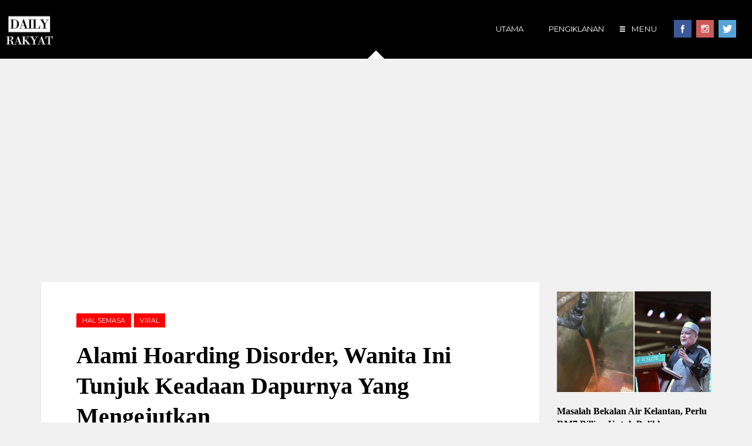

--- FILE ---
content_type: text/html; charset=UTF-8
request_url: https://dailyrakyat.com/alami-hoarding-disorder-wanita-ini-tunjuk-keadaan-dapurnya/19614
body_size: 13874
content:
<!DOCTYPE html>
<html lang="en-US">

<head>
	<meta charset="UTF-8">
	<meta name="viewport" content="width=device-width, initial-scale=1.0, maximum-scale=1.0, user-scalable=no">
	<title>Alami Hoarding Disorder, Wanita Ini Tunjuk Keadaan Dapurnya Yang Mengejutkan &#8212; </title>
	<link rel="profile" href="http://gmpg.org/xfn/11">
	<link rel="pingback" href="https://dailyrakyat.com/xmlrpc.php">
	<link rel="icon" href="https://dailyrakyat.com/wp-content/themes/daily/images/logo-favicon.png">
	<link rel="canonical" href="https://dailyrakyat.com/" />
	
	<!-- WordPress head -->
	<meta name='robots' content='max-image-preview:large' />
	<style>img:is([sizes="auto" i], [sizes^="auto," i]) { contain-intrinsic-size: 3000px 1500px }</style>
		<!-- Facebook Pixel Code -->
	<script>
	!function(f,b,e,v,n,t,s){if(f.fbq)return;n=f.fbq=function(){n.callMethod?
	n.callMethod.apply(n,arguments):n.queue.push(arguments)};if(!f._fbq)f._fbq=n;
	n.push=n;n.loaded=!0;n.version='2.0';n.queue=[];t=b.createElement(e);t.async=!0;
	t.src=v;s=b.getElementsByTagName(e)[0];s.parentNode.insertBefore(t,s)}(window,
	document,'script','https://connect.facebook.net/en_US/fbevents.js' );
	fbq( 'init', '949243028618224',  );	</script>
	<!-- DO NOT MODIFY -->
	<!-- End Facebook Pixel Code -->
	<link rel='dns-prefetch' href='//stats.wp.com' />
<link rel='dns-prefetch' href='//fonts.googleapis.com' />
<link rel='dns-prefetch' href='//v0.wordpress.com' />
<link rel="alternate" type="application/rss+xml" title="Daily Rakyat &raquo; Feed" href="https://dailyrakyat.com/feed" />
<link rel="alternate" type="application/rss+xml" title="Daily Rakyat &raquo; Comments Feed" href="https://dailyrakyat.com/comments/feed" />
<link rel="alternate" type="application/rss+xml" title="Daily Rakyat &raquo; Alami Hoarding Disorder, Wanita Ini Tunjuk Keadaan Dapurnya Yang Mengejutkan Comments Feed" href="https://dailyrakyat.com/alami-hoarding-disorder-wanita-ini-tunjuk-keadaan-dapurnya/19614/feed" />
<script type="text/javascript">
/* <![CDATA[ */
window._wpemojiSettings = {"baseUrl":"https:\/\/s.w.org\/images\/core\/emoji\/16.0.1\/72x72\/","ext":".png","svgUrl":"https:\/\/s.w.org\/images\/core\/emoji\/16.0.1\/svg\/","svgExt":".svg","source":{"concatemoji":"https:\/\/dailyrakyat.com\/wp-includes\/js\/wp-emoji-release.min.js?ver=6.8.2"}};
/*! This file is auto-generated */
!function(s,n){var o,i,e;function c(e){try{var t={supportTests:e,timestamp:(new Date).valueOf()};sessionStorage.setItem(o,JSON.stringify(t))}catch(e){}}function p(e,t,n){e.clearRect(0,0,e.canvas.width,e.canvas.height),e.fillText(t,0,0);var t=new Uint32Array(e.getImageData(0,0,e.canvas.width,e.canvas.height).data),a=(e.clearRect(0,0,e.canvas.width,e.canvas.height),e.fillText(n,0,0),new Uint32Array(e.getImageData(0,0,e.canvas.width,e.canvas.height).data));return t.every(function(e,t){return e===a[t]})}function u(e,t){e.clearRect(0,0,e.canvas.width,e.canvas.height),e.fillText(t,0,0);for(var n=e.getImageData(16,16,1,1),a=0;a<n.data.length;a++)if(0!==n.data[a])return!1;return!0}function f(e,t,n,a){switch(t){case"flag":return n(e,"\ud83c\udff3\ufe0f\u200d\u26a7\ufe0f","\ud83c\udff3\ufe0f\u200b\u26a7\ufe0f")?!1:!n(e,"\ud83c\udde8\ud83c\uddf6","\ud83c\udde8\u200b\ud83c\uddf6")&&!n(e,"\ud83c\udff4\udb40\udc67\udb40\udc62\udb40\udc65\udb40\udc6e\udb40\udc67\udb40\udc7f","\ud83c\udff4\u200b\udb40\udc67\u200b\udb40\udc62\u200b\udb40\udc65\u200b\udb40\udc6e\u200b\udb40\udc67\u200b\udb40\udc7f");case"emoji":return!a(e,"\ud83e\udedf")}return!1}function g(e,t,n,a){var r="undefined"!=typeof WorkerGlobalScope&&self instanceof WorkerGlobalScope?new OffscreenCanvas(300,150):s.createElement("canvas"),o=r.getContext("2d",{willReadFrequently:!0}),i=(o.textBaseline="top",o.font="600 32px Arial",{});return e.forEach(function(e){i[e]=t(o,e,n,a)}),i}function t(e){var t=s.createElement("script");t.src=e,t.defer=!0,s.head.appendChild(t)}"undefined"!=typeof Promise&&(o="wpEmojiSettingsSupports",i=["flag","emoji"],n.supports={everything:!0,everythingExceptFlag:!0},e=new Promise(function(e){s.addEventListener("DOMContentLoaded",e,{once:!0})}),new Promise(function(t){var n=function(){try{var e=JSON.parse(sessionStorage.getItem(o));if("object"==typeof e&&"number"==typeof e.timestamp&&(new Date).valueOf()<e.timestamp+604800&&"object"==typeof e.supportTests)return e.supportTests}catch(e){}return null}();if(!n){if("undefined"!=typeof Worker&&"undefined"!=typeof OffscreenCanvas&&"undefined"!=typeof URL&&URL.createObjectURL&&"undefined"!=typeof Blob)try{var e="postMessage("+g.toString()+"("+[JSON.stringify(i),f.toString(),p.toString(),u.toString()].join(",")+"));",a=new Blob([e],{type:"text/javascript"}),r=new Worker(URL.createObjectURL(a),{name:"wpTestEmojiSupports"});return void(r.onmessage=function(e){c(n=e.data),r.terminate(),t(n)})}catch(e){}c(n=g(i,f,p,u))}t(n)}).then(function(e){for(var t in e)n.supports[t]=e[t],n.supports.everything=n.supports.everything&&n.supports[t],"flag"!==t&&(n.supports.everythingExceptFlag=n.supports.everythingExceptFlag&&n.supports[t]);n.supports.everythingExceptFlag=n.supports.everythingExceptFlag&&!n.supports.flag,n.DOMReady=!1,n.readyCallback=function(){n.DOMReady=!0}}).then(function(){return e}).then(function(){var e;n.supports.everything||(n.readyCallback(),(e=n.source||{}).concatemoji?t(e.concatemoji):e.wpemoji&&e.twemoji&&(t(e.twemoji),t(e.wpemoji)))}))}((window,document),window._wpemojiSettings);
/* ]]> */
</script>
<style id='wp-emoji-styles-inline-css' type='text/css'>

	img.wp-smiley, img.emoji {
		display: inline !important;
		border: none !important;
		box-shadow: none !important;
		height: 1em !important;
		width: 1em !important;
		margin: 0 0.07em !important;
		vertical-align: -0.1em !important;
		background: none !important;
		padding: 0 !important;
	}
</style>
<link rel='stylesheet' id='wp-block-library-css' href='https://dailyrakyat.com/wp-includes/css/dist/block-library/style.min.css?ver=6.8.2' type='text/css' media='all' />
<style id='classic-theme-styles-inline-css' type='text/css'>
/*! This file is auto-generated */
.wp-block-button__link{color:#fff;background-color:#32373c;border-radius:9999px;box-shadow:none;text-decoration:none;padding:calc(.667em + 2px) calc(1.333em + 2px);font-size:1.125em}.wp-block-file__button{background:#32373c;color:#fff;text-decoration:none}
</style>
<link rel='stylesheet' id='mediaelement-css' href='https://dailyrakyat.com/wp-includes/js/mediaelement/mediaelementplayer-legacy.min.css?ver=4.2.17' type='text/css' media='all' />
<link rel='stylesheet' id='wp-mediaelement-css' href='https://dailyrakyat.com/wp-includes/js/mediaelement/wp-mediaelement.min.css?ver=6.8.2' type='text/css' media='all' />
<style id='jetpack-sharing-buttons-style-inline-css' type='text/css'>
.jetpack-sharing-buttons__services-list{display:flex;flex-direction:row;flex-wrap:wrap;gap:0;list-style-type:none;margin:5px;padding:0}.jetpack-sharing-buttons__services-list.has-small-icon-size{font-size:12px}.jetpack-sharing-buttons__services-list.has-normal-icon-size{font-size:16px}.jetpack-sharing-buttons__services-list.has-large-icon-size{font-size:24px}.jetpack-sharing-buttons__services-list.has-huge-icon-size{font-size:36px}@media print{.jetpack-sharing-buttons__services-list{display:none!important}}.editor-styles-wrapper .wp-block-jetpack-sharing-buttons{gap:0;padding-inline-start:0}ul.jetpack-sharing-buttons__services-list.has-background{padding:1.25em 2.375em}
</style>
<style id='global-styles-inline-css' type='text/css'>
:root{--wp--preset--aspect-ratio--square: 1;--wp--preset--aspect-ratio--4-3: 4/3;--wp--preset--aspect-ratio--3-4: 3/4;--wp--preset--aspect-ratio--3-2: 3/2;--wp--preset--aspect-ratio--2-3: 2/3;--wp--preset--aspect-ratio--16-9: 16/9;--wp--preset--aspect-ratio--9-16: 9/16;--wp--preset--color--black: #000000;--wp--preset--color--cyan-bluish-gray: #abb8c3;--wp--preset--color--white: #ffffff;--wp--preset--color--pale-pink: #f78da7;--wp--preset--color--vivid-red: #cf2e2e;--wp--preset--color--luminous-vivid-orange: #ff6900;--wp--preset--color--luminous-vivid-amber: #fcb900;--wp--preset--color--light-green-cyan: #7bdcb5;--wp--preset--color--vivid-green-cyan: #00d084;--wp--preset--color--pale-cyan-blue: #8ed1fc;--wp--preset--color--vivid-cyan-blue: #0693e3;--wp--preset--color--vivid-purple: #9b51e0;--wp--preset--gradient--vivid-cyan-blue-to-vivid-purple: linear-gradient(135deg,rgba(6,147,227,1) 0%,rgb(155,81,224) 100%);--wp--preset--gradient--light-green-cyan-to-vivid-green-cyan: linear-gradient(135deg,rgb(122,220,180) 0%,rgb(0,208,130) 100%);--wp--preset--gradient--luminous-vivid-amber-to-luminous-vivid-orange: linear-gradient(135deg,rgba(252,185,0,1) 0%,rgba(255,105,0,1) 100%);--wp--preset--gradient--luminous-vivid-orange-to-vivid-red: linear-gradient(135deg,rgba(255,105,0,1) 0%,rgb(207,46,46) 100%);--wp--preset--gradient--very-light-gray-to-cyan-bluish-gray: linear-gradient(135deg,rgb(238,238,238) 0%,rgb(169,184,195) 100%);--wp--preset--gradient--cool-to-warm-spectrum: linear-gradient(135deg,rgb(74,234,220) 0%,rgb(151,120,209) 20%,rgb(207,42,186) 40%,rgb(238,44,130) 60%,rgb(251,105,98) 80%,rgb(254,248,76) 100%);--wp--preset--gradient--blush-light-purple: linear-gradient(135deg,rgb(255,206,236) 0%,rgb(152,150,240) 100%);--wp--preset--gradient--blush-bordeaux: linear-gradient(135deg,rgb(254,205,165) 0%,rgb(254,45,45) 50%,rgb(107,0,62) 100%);--wp--preset--gradient--luminous-dusk: linear-gradient(135deg,rgb(255,203,112) 0%,rgb(199,81,192) 50%,rgb(65,88,208) 100%);--wp--preset--gradient--pale-ocean: linear-gradient(135deg,rgb(255,245,203) 0%,rgb(182,227,212) 50%,rgb(51,167,181) 100%);--wp--preset--gradient--electric-grass: linear-gradient(135deg,rgb(202,248,128) 0%,rgb(113,206,126) 100%);--wp--preset--gradient--midnight: linear-gradient(135deg,rgb(2,3,129) 0%,rgb(40,116,252) 100%);--wp--preset--font-size--small: 13px;--wp--preset--font-size--medium: 20px;--wp--preset--font-size--large: 36px;--wp--preset--font-size--x-large: 42px;--wp--preset--spacing--20: 0.44rem;--wp--preset--spacing--30: 0.67rem;--wp--preset--spacing--40: 1rem;--wp--preset--spacing--50: 1.5rem;--wp--preset--spacing--60: 2.25rem;--wp--preset--spacing--70: 3.38rem;--wp--preset--spacing--80: 5.06rem;--wp--preset--shadow--natural: 6px 6px 9px rgba(0, 0, 0, 0.2);--wp--preset--shadow--deep: 12px 12px 50px rgba(0, 0, 0, 0.4);--wp--preset--shadow--sharp: 6px 6px 0px rgba(0, 0, 0, 0.2);--wp--preset--shadow--outlined: 6px 6px 0px -3px rgba(255, 255, 255, 1), 6px 6px rgba(0, 0, 0, 1);--wp--preset--shadow--crisp: 6px 6px 0px rgba(0, 0, 0, 1);}:where(.is-layout-flex){gap: 0.5em;}:where(.is-layout-grid){gap: 0.5em;}body .is-layout-flex{display: flex;}.is-layout-flex{flex-wrap: wrap;align-items: center;}.is-layout-flex > :is(*, div){margin: 0;}body .is-layout-grid{display: grid;}.is-layout-grid > :is(*, div){margin: 0;}:where(.wp-block-columns.is-layout-flex){gap: 2em;}:where(.wp-block-columns.is-layout-grid){gap: 2em;}:where(.wp-block-post-template.is-layout-flex){gap: 1.25em;}:where(.wp-block-post-template.is-layout-grid){gap: 1.25em;}.has-black-color{color: var(--wp--preset--color--black) !important;}.has-cyan-bluish-gray-color{color: var(--wp--preset--color--cyan-bluish-gray) !important;}.has-white-color{color: var(--wp--preset--color--white) !important;}.has-pale-pink-color{color: var(--wp--preset--color--pale-pink) !important;}.has-vivid-red-color{color: var(--wp--preset--color--vivid-red) !important;}.has-luminous-vivid-orange-color{color: var(--wp--preset--color--luminous-vivid-orange) !important;}.has-luminous-vivid-amber-color{color: var(--wp--preset--color--luminous-vivid-amber) !important;}.has-light-green-cyan-color{color: var(--wp--preset--color--light-green-cyan) !important;}.has-vivid-green-cyan-color{color: var(--wp--preset--color--vivid-green-cyan) !important;}.has-pale-cyan-blue-color{color: var(--wp--preset--color--pale-cyan-blue) !important;}.has-vivid-cyan-blue-color{color: var(--wp--preset--color--vivid-cyan-blue) !important;}.has-vivid-purple-color{color: var(--wp--preset--color--vivid-purple) !important;}.has-black-background-color{background-color: var(--wp--preset--color--black) !important;}.has-cyan-bluish-gray-background-color{background-color: var(--wp--preset--color--cyan-bluish-gray) !important;}.has-white-background-color{background-color: var(--wp--preset--color--white) !important;}.has-pale-pink-background-color{background-color: var(--wp--preset--color--pale-pink) !important;}.has-vivid-red-background-color{background-color: var(--wp--preset--color--vivid-red) !important;}.has-luminous-vivid-orange-background-color{background-color: var(--wp--preset--color--luminous-vivid-orange) !important;}.has-luminous-vivid-amber-background-color{background-color: var(--wp--preset--color--luminous-vivid-amber) !important;}.has-light-green-cyan-background-color{background-color: var(--wp--preset--color--light-green-cyan) !important;}.has-vivid-green-cyan-background-color{background-color: var(--wp--preset--color--vivid-green-cyan) !important;}.has-pale-cyan-blue-background-color{background-color: var(--wp--preset--color--pale-cyan-blue) !important;}.has-vivid-cyan-blue-background-color{background-color: var(--wp--preset--color--vivid-cyan-blue) !important;}.has-vivid-purple-background-color{background-color: var(--wp--preset--color--vivid-purple) !important;}.has-black-border-color{border-color: var(--wp--preset--color--black) !important;}.has-cyan-bluish-gray-border-color{border-color: var(--wp--preset--color--cyan-bluish-gray) !important;}.has-white-border-color{border-color: var(--wp--preset--color--white) !important;}.has-pale-pink-border-color{border-color: var(--wp--preset--color--pale-pink) !important;}.has-vivid-red-border-color{border-color: var(--wp--preset--color--vivid-red) !important;}.has-luminous-vivid-orange-border-color{border-color: var(--wp--preset--color--luminous-vivid-orange) !important;}.has-luminous-vivid-amber-border-color{border-color: var(--wp--preset--color--luminous-vivid-amber) !important;}.has-light-green-cyan-border-color{border-color: var(--wp--preset--color--light-green-cyan) !important;}.has-vivid-green-cyan-border-color{border-color: var(--wp--preset--color--vivid-green-cyan) !important;}.has-pale-cyan-blue-border-color{border-color: var(--wp--preset--color--pale-cyan-blue) !important;}.has-vivid-cyan-blue-border-color{border-color: var(--wp--preset--color--vivid-cyan-blue) !important;}.has-vivid-purple-border-color{border-color: var(--wp--preset--color--vivid-purple) !important;}.has-vivid-cyan-blue-to-vivid-purple-gradient-background{background: var(--wp--preset--gradient--vivid-cyan-blue-to-vivid-purple) !important;}.has-light-green-cyan-to-vivid-green-cyan-gradient-background{background: var(--wp--preset--gradient--light-green-cyan-to-vivid-green-cyan) !important;}.has-luminous-vivid-amber-to-luminous-vivid-orange-gradient-background{background: var(--wp--preset--gradient--luminous-vivid-amber-to-luminous-vivid-orange) !important;}.has-luminous-vivid-orange-to-vivid-red-gradient-background{background: var(--wp--preset--gradient--luminous-vivid-orange-to-vivid-red) !important;}.has-very-light-gray-to-cyan-bluish-gray-gradient-background{background: var(--wp--preset--gradient--very-light-gray-to-cyan-bluish-gray) !important;}.has-cool-to-warm-spectrum-gradient-background{background: var(--wp--preset--gradient--cool-to-warm-spectrum) !important;}.has-blush-light-purple-gradient-background{background: var(--wp--preset--gradient--blush-light-purple) !important;}.has-blush-bordeaux-gradient-background{background: var(--wp--preset--gradient--blush-bordeaux) !important;}.has-luminous-dusk-gradient-background{background: var(--wp--preset--gradient--luminous-dusk) !important;}.has-pale-ocean-gradient-background{background: var(--wp--preset--gradient--pale-ocean) !important;}.has-electric-grass-gradient-background{background: var(--wp--preset--gradient--electric-grass) !important;}.has-midnight-gradient-background{background: var(--wp--preset--gradient--midnight) !important;}.has-small-font-size{font-size: var(--wp--preset--font-size--small) !important;}.has-medium-font-size{font-size: var(--wp--preset--font-size--medium) !important;}.has-large-font-size{font-size: var(--wp--preset--font-size--large) !important;}.has-x-large-font-size{font-size: var(--wp--preset--font-size--x-large) !important;}
:where(.wp-block-post-template.is-layout-flex){gap: 1.25em;}:where(.wp-block-post-template.is-layout-grid){gap: 1.25em;}
:where(.wp-block-columns.is-layout-flex){gap: 2em;}:where(.wp-block-columns.is-layout-grid){gap: 2em;}
:root :where(.wp-block-pullquote){font-size: 1.5em;line-height: 1.6;}
</style>
<link rel='stylesheet' id='dashicons-css' href='https://dailyrakyat.com/wp-includes/css/dashicons.min.css?ver=6.8.2' type='text/css' media='all' />
<link rel='stylesheet' id='foo_video-css' href='https://dailyrakyat.com/wp-content/plugins/foogallery-videos/css/gallery-foo_video.css?ver=1.0.11' type='text/css' media='all' />
<link rel='stylesheet' id='daily-bootstrap-css' href='https://dailyrakyat.com/wp-content/themes/daily/stylesheets/bootstrap.min.css?ver=6.8.2' type='text/css' media='all' />
<link rel='stylesheet' id='daily-jasny-css' href='https://dailyrakyat.com/wp-content/themes/daily/stylesheets/jasny-bootstrap.min.css?ver=6.8.2' type='text/css' media='all' />
<link rel='stylesheet' id='daily-google-font-css' href='https://fonts.googleapis.com/css?family=Montserrat%3A400%2C700&#038;ver=6.8.2' type='text/css' media='all' />
<link rel='stylesheet' id='daily-stylesheet-css' href='https://dailyrakyat.com/wp-content/themes/daily/stylesheets/daily.css?ver=6.8.2' type='text/css' media='all' />
<link rel='stylesheet' id='daily-comments-css' href='https://dailyrakyat.com/wp-content/themes/daily/stylesheets/comments.css?ver=6.8.2' type='text/css' media='all' />
<link rel='stylesheet' id='daily-jpushmenu-css' href='https://dailyrakyat.com/wp-content/themes/daily/stylesheets/jPushMenu.css?ver=6.8.2' type='text/css' media='all' />
<link rel='stylesheet' id='daily-menusideslide-css' href='https://dailyrakyat.com/wp-content/themes/daily/stylesheets/menu-sideslide.css?ver=6.8.2' type='text/css' media='all' />
<link rel='stylesheet' id='daily-adsense-css' href='https://dailyrakyat.com/wp-content/themes/daily/stylesheets/adsense.css?ver=6.8.2' type='text/css' media='all' />
<link rel='stylesheet' id='daily-responsive-css' href='https://dailyrakyat.com/wp-content/themes/daily/stylesheets/responsive.css?ver=6.8.2' type='text/css' media='all' />
<script type="text/javascript" src="https://dailyrakyat.com/wp-content/themes/daily/javascripts/jquery-2.2.3.min.js?ver=6.8.2" id="daily-jquery-js"></script>
<script type="text/javascript" src="https://dailyrakyat.com/wp-content/themes/daily/javascripts/bootstrap.min.js?ver=6.8.2" id="daily-bootstrap-js"></script>
<script type="text/javascript" src="https://dailyrakyat.com/wp-content/themes/daily/javascripts/jasny-bootstrap.min.js?ver=6.8.2" id="daily-jasny-js"></script>
<script type="text/javascript" src="https://dailyrakyat.com/wp-content/themes/daily/javascripts/jquery.sharrre.min.js?ver=6.8.2" id="daily-sharre-js"></script>
<script type="text/javascript" src="https://dailyrakyat.com/wp-content/themes/daily/javascripts/jPushMenu.js?ver=6.8.2" id="daily-pushmenu-js"></script>
<script type="text/javascript" src="https://dailyrakyat.com/wp-content/themes/daily/javascripts/jquery.sticky.js?ver=6.8.2" id="daily-sticky-js"></script>
<script type="text/javascript" src="https://dailyrakyat.com/wp-content/themes/daily/javascripts/matchMedia.js?ver=6.8.2" id="daily-matchmedia-js"></script>
<script type="text/javascript" src="https://dailyrakyat.com/wp-includes/js/jquery/jquery.min.js?ver=3.7.1" id="jquery-core-js"></script>
<script type="text/javascript" src="https://dailyrakyat.com/wp-includes/js/jquery/jquery-migrate.min.js?ver=3.4.1" id="jquery-migrate-js"></script>
<link rel="https://api.w.org/" href="https://dailyrakyat.com/wp-json/" /><link rel="alternate" title="JSON" type="application/json" href="https://dailyrakyat.com/wp-json/wp/v2/posts/19614" /><link rel="EditURI" type="application/rsd+xml" title="RSD" href="https://dailyrakyat.com/xmlrpc.php?rsd" />
<meta name="generator" content="WordPress 6.8.2" />
<link rel="canonical" href="https://dailyrakyat.com/alami-hoarding-disorder-wanita-ini-tunjuk-keadaan-dapurnya/19614" />
<link rel='shortlink' href='https://dailyrakyat.com/?p=19614' />
<link rel="alternate" title="oEmbed (JSON)" type="application/json+oembed" href="https://dailyrakyat.com/wp-json/oembed/1.0/embed?url=https%3A%2F%2Fdailyrakyat.com%2Falami-hoarding-disorder-wanita-ini-tunjuk-keadaan-dapurnya%2F19614" />
<link rel="alternate" title="oEmbed (XML)" type="text/xml+oembed" href="https://dailyrakyat.com/wp-json/oembed/1.0/embed?url=https%3A%2F%2Fdailyrakyat.com%2Falami-hoarding-disorder-wanita-ini-tunjuk-keadaan-dapurnya%2F19614&#038;format=xml" />
<!-- sitelink-search-box Schema optimized by Schema Pro --><script type="application/ld+json">{"@context":"https:\/\/schema.org","@type":"WebSite","name":"Daily Rakyat","url":"https:\/\/dailyrakyat.com","potentialAction":[{"@type":"SearchAction","target":"https:\/\/dailyrakyat.com\/?s={search_term_string}","query-input":"required name=search_term_string"}]}</script><!-- / sitelink-search-box Schema optimized by Schema Pro --><!-- breadcrumb Schema optimized by Schema Pro --><script type="application/ld+json">{"@context":"https:\/\/schema.org","@type":"BreadcrumbList","itemListElement":[{"@type":"ListItem","position":1,"item":{"@id":"https:\/\/dailyrakyat.com\/","name":"Home"}},{"@type":"ListItem","position":2,"item":{"@id":"https:\/\/dailyrakyat.com\/alami-hoarding-disorder-wanita-ini-tunjuk-keadaan-dapurnya\/19614","name":"Alami Hoarding Disorder, Wanita Ini Tunjuk Keadaan Dapurnya Yang Mengejutkan"}}]}</script><!-- / breadcrumb Schema optimized by Schema Pro -->
<!-- Google Adsense -->

  <script async src="https://pagead2.googlesyndication.com/pagead/js/adsbygoogle.js?client=ca-pub-2657872234172238"
     crossorigin="anonymous"></script>

	<style>img#wpstats{display:none}</style>
					<style id="wpsp-style-frontend"></style>
			</head>

<body class="wp-singular post-template-default single single-post postid-19614 single-format-standard wp-theme-daily content-wrap wp-schema-pro-2.7.7">

<!-- Sticky -->
<div id="sticker">

	<!-- Header -->
	<header id="header">
		<div class="header">

			<!-- Logo -->
			<h1 id="logo-title" class="left">
				<a href="https://dailyrakyat.com/" title="Daily Rakyat"
					rel="home">
					<img src="https://dailyrakyat.com/wp-content/themes/daily/images/logo-dr.jpg">
				</a>
			</h1>

			<!-- Social media -->
			<div class="social-media right mobile-hide">
				<a target="_blank" href="https://www.facebook.com/DailyRakyat/">
					<img src="https://dailyrakyat.com/wp-content/themes/daily/images/social-facebook.png">
				</a>
				<a target="_blank" href="https://www.facebook.com/DailyRakyat/">
					<img src="https://dailyrakyat.com/wp-content/themes/daily/images/social-instagram.png">
				</a>
				<a target="_blank" href="https://www.twitter.com/DailyRakyat/">
					<img src="https://dailyrakyat.com/wp-content/themes/daily/images/social-twitter.png">
				</a>
			</div>

			<!-- Toggle -->
			<div class="toggle-menu-icon right">
				<button class="toggle-menu menu-left push-body">
					<span class="glyphicon glyphicon-menu-hamburger"></span>
					Menu
				</button>
			</div>

			<!-- Navigation -->
			<nav id="main-navigation" class="right mobile-hide">
				<div class="menu-main-navigation-container"><ul><li id="menu-item-3837" class="menu-item menu-item-type-custom menu-item-object-custom menu-item-home menu-item-3837"><a href="http://dailyrakyat.com/">Utama</a></li>
<li id="menu-item-12348" class="menu-item menu-item-type-post_type menu-item-object-page menu-item-12348"><a href="https://dailyrakyat.com/pengiklanan">Pengiklanan</a></li>
</ul></div>			</nav>
			<div class="clear"></div>
		</div>
	</header>
</div>

<!-- Toggle navigation -->
<nav id="main-navigation" class="cbp-spmenu cbp-spmenu-vertical cbp-spmenu-left menu-mobile">

	<!-- Toggle -->
	<div class="toggle-menu-icon close">
		<button class="toggle-menu menu-left push-body">
			<span class="glyphicon glyphicon-off"></span>
			Close
		</button>
	</div>

	<div class="menu-main-navigation-mobile-container"><ul><li id="menu-item-3840" class="menu-item menu-item-type-custom menu-item-object-custom menu-item-home menu-item-3840"><a href="http://dailyrakyat.com/">Utama</a></li>
<li id="menu-item-3841" class="menu-item menu-item-type-taxonomy menu-item-object-category menu-item-3841"><a href="https://dailyrakyat.com/kategori/agama">Agama</a></li>
<li id="menu-item-3843" class="menu-item menu-item-type-taxonomy menu-item-object-category menu-item-3843"><a href="https://dailyrakyat.com/kategori/antarabangsa">Antarabangsa</a></li>
<li id="menu-item-3844" class="menu-item menu-item-type-taxonomy menu-item-object-category menu-item-3844"><a href="https://dailyrakyat.com/kategori/bisnes">Bisnes</a></li>
<li id="menu-item-3846" class="menu-item menu-item-type-taxonomy menu-item-object-category current-post-ancestor current-menu-parent current-post-parent menu-item-3846"><a href="https://dailyrakyat.com/kategori/hal-semasa">Hal Semasa</a></li>
<li id="menu-item-3849" class="menu-item menu-item-type-taxonomy menu-item-object-category menu-item-3849"><a href="https://dailyrakyat.com/kategori/keluarga">Keluarga</a></li>
<li id="menu-item-3850" class="menu-item menu-item-type-taxonomy menu-item-object-category menu-item-3850"><a href="https://dailyrakyat.com/kategori/kesihatan">Kesihatan</a></li>
<li id="menu-item-3851" class="menu-item menu-item-type-taxonomy menu-item-object-category menu-item-3851"><a href="https://dailyrakyat.com/kategori/kewangan">Kewangan</a></li>
<li id="menu-item-3854" class="menu-item menu-item-type-taxonomy menu-item-object-category menu-item-3854"><a href="https://dailyrakyat.com/kategori/motivasi">Motivasi</a></li>
<li id="menu-item-3855" class="menu-item menu-item-type-taxonomy menu-item-object-category menu-item-3855"><a href="https://dailyrakyat.com/kategori/nasional">Nasional</a></li>
<li id="menu-item-3856" class="menu-item menu-item-type-taxonomy menu-item-object-category menu-item-3856"><a href="https://dailyrakyat.com/kategori/pendidikan">Pendidikan</a></li>
<li id="menu-item-3857" class="menu-item menu-item-type-taxonomy menu-item-object-category menu-item-3857"><a href="https://dailyrakyat.com/kategori/politik">Politik</a></li>
<li id="menu-item-3858" class="menu-item menu-item-type-taxonomy menu-item-object-category menu-item-3858"><a href="https://dailyrakyat.com/kategori/program">Program</a></li>
<li id="menu-item-3859" class="menu-item menu-item-type-taxonomy menu-item-object-category menu-item-3859"><a href="https://dailyrakyat.com/kategori/sukan">Sukan</a></li>
<li id="menu-item-3860" class="menu-item menu-item-type-taxonomy menu-item-object-category menu-item-3860"><a href="https://dailyrakyat.com/kategori/teknologi">Teknologi</a></li>
<li id="menu-item-3861" class="menu-item menu-item-type-taxonomy menu-item-object-category menu-item-3861"><a href="https://dailyrakyat.com/kategori/umum">Umum</a></li>
</ul></div></nav>

<!-- Sticky -->
<script type="text/javascript">
	if (matchMedia('only screen and (min-width: 767px)').matches) {
		$(document).ready(function() {
			$("#sticker").sticky( {
				topSpacing: 0;
			});
		});
	}
</script>

<div class="mobile-hide">

	<!-- Option to display ads or not -->
	</div>

<div id="index">
	<div class="container">
		<div class="row">
			<div class="col-md-9">
				<article class="article-wrapper">
											<div class="the-content">
							
							<!-- Metadata -->
							<div class="metadata">
								<span class="category"><a href="https://dailyrakyat.com/kategori/hal-semasa" rel="category tag">Hal Semasa</a> <a href="https://dailyrakyat.com/kategori/viral" rel="category tag">Viral</a></span>
							</div>
							
							<!-- Title -->
							<h1 class="post-title">
								<a href="https://dailyrakyat.com/alami-hoarding-disorder-wanita-ini-tunjuk-keadaan-dapurnya/19614" title="Alami Hoarding Disorder, Wanita Ini Tunjuk Keadaan Dapurnya Yang Mengejutkan">
									Alami Hoarding Disorder, Wanita Ini Tunjuk Keadaan Dapurnya Yang Mengejutkan								</a>
							</h1>
							
							<!-- Sumber -->
															
								
														
							<!-- Option to display ads or not -->
														
							<br>
							<div>
								<p>Hoarding Disorder bukanlah satu penyakit biasa namun agak luar biasa. Seseorang yang menghidap masalah ini akan sentiasa menyimpan barangan lama yang tidak berguna dan tidak berharga.</p>
<p>Mereka akan berasa sayang untuk membuangnya kerana mereka berfikir barang tersebut kemungkinan besar boleh digunakan kembali satu hari nanti. Walaupun barang yang disimpan itu tidak sepatutnya disimpan, namun mereka akan tetap menyimpannya. Sehinggakan perbuatan tersebut sudah tidak boleh dikawal lagi.</p>
<p>Cuba bayangkan, setiap benda dan setiap sesuatu barang disimpan tanpa rasa bersalah. Antara barangan yang sering disimpan oleh pesakit Hoarding Disorder ini adalah majalah, surat khabar dan kelengkapan rumah.</p>
<p>Malah lebih teruk lagi, pakaian kotor juga turut disimpan oleh mereka. Kelakuan ini boleh membawa kemudharatan kepada keluarga, rumahtangga serta Cuba bayangkan mereka yang menghidap Hoarding Disorder ini terus menerus menyimpan barang. Pasti satu rumahnya akan dipenuhi dengan barangan diri sendiri.</p>
<h3>Alami Hoarding Disorder, Wanita Ini Tunjuk Keadaan Dapurnya Yang Mengejutkan</h3>
<p><img fetchpriority="high" decoding="async" class="size-full wp-image-19620 aligncenter" src="https://dailyrakyat.com/wp-content/uploads/2022/10/hoarding-disorder-3.jpg" alt="" width="295" height="364" /></p>
<p>Seperti mana video yang berlegar menerusi aplikasi TikTok yang memaparkan seorang wanita penghidap Hoarding Disorder. Di dalam video tersebut dapat dilihat dapur wanita berkenaan dipenuhi dengan banyak sampah dan barangan yang tidak berguna.</p>
<p>Bahkan  dapur yang besar itu dipenuhi dengan sampah yang bukan sedikit. Namun sudah bertimbun memenuhi ruang. Berjalan pun agak sukar memandangkan dia perlu berjalan dalam timbunan sampah (barangan). Keadaan dapur juga dilihat sangat kotor, kemungkinan sudah lama tidak dibersihkan.</p>
<p>&nbsp;</p>
<p><img decoding="async" class="size-full wp-image-19624 aligncenter" src="https://dailyrakyat.com/wp-content/uploads/2022/10/hoardinfg-disorder.png" alt="" width="410" height="378" /></p>
<p><img decoding="async" class="size-full wp-image-19622 aligncenter" src="https://dailyrakyat.com/wp-content/uploads/2022/10/hoarding-disorder-1.jpg" alt="" width="496" height="392" /></p>
<p>Macam mana hendak bersihkan? Macam mana ingin hidup dalam keadaan begitu. Walaubagaimanapun, wanita berkenaan tetap kelihatan bahagia dan dia juga sempat menunjukkan periuk dan dapur tempatnya memasak hidangan yang sedap.</p>
<p><img loading="lazy" decoding="async" class="size-full wp-image-19621 aligncenter" src="https://dailyrakyat.com/wp-content/uploads/2022/10/hoarding-disorder-2.jpg" alt="" width="439" height="392" /></p>
<p>&#8220;Ini adalah dapur saya. Ruang kegemaranku di rumah. Aku suka membuat roti dan memasak. Mengajak kawan dan keluargaku makan malam. Aku membuat kek dengan sangat enak. Ini periuk untuk membakar. Aku cinta dapurku. &#8221; Jelas wanita berbaju merah itu dalam video berkenaan.</p>
<div style="width: 576px;" class="wp-video"><!--[if lt IE 9]><script>document.createElement('video');</script><![endif]-->
<video class="wp-video-shortcode" id="video-19614-1" width="576" height="576" preload="metadata" controls="controls"><source type="video/mp4" src="https://dailyrakyat.com/wp-content/uploads/2022/10/tiktok-25.mp4?_=1" /><a href="https://dailyrakyat.com/wp-content/uploads/2022/10/tiktok-25.mp4">https://dailyrakyat.com/wp-content/uploads/2022/10/tiktok-25.mp4</a></video></div>
<h3>Aku takut lipas dengan tikus, rumah memang harus bersih lah..</h3>
<p><img loading="lazy" decoding="async" class="aligncenter wp-image-19619 size-full" src="https://dailyrakyat.com/wp-content/uploads/2022/10/hoarding-disorder-4.jpg" alt="Hoarding Disorder" width="649" height="488" /></p>
<p>Menjengah ke ruangan komen, pelbagai reaksi dan komen yang ditinggalkan oleh warga TikTok. Bukan sahaja ramai yang terkejut dan tidak boleh menerima keadaan tersebut. Ada juga yang meninggalkan komen menyatakan, dia amat takut pada tikus dan lipas jadi rumah harus bersih. Kalau ada lipas tak masuk dapur katanya.</p>
<p>&#8221; Aku takut lipas dengan tikus, rumah memang harus bersih lah. Kalau ada lipas tak masuk dapur aku&#8221;, tulis pemilik akaun TikTok Wawa Zainal.</p>
<p>Ada juga yang menulis, datang makan malam? Tidak, terima kasih. &#8220;Come over for dinner? No thanks! Tulis jmj.</p>
<p>Tidak kurang juga ada yang bertanya siapa kawannya, adakah tikus? &#8220;Who her friend, mouse? &#8211; sayang</p>
<p>Itulah antara perbuatan pesakit atau penghidap Hoarding Disorder ini. Menurut beberapa sumber, untuk merawatnya agak sukar kerana ramai penghidap penyakit ini tidak tahu bahawa mereka sakit. Namun begitu, jika dirawat dengan betul dan tepat, kemungkinan besar pesakit tersebut boleh sembuh.</p>
<p>Kredit: TikTok <a class="tiktok-12l9gsv-StyledUserTitle er095114" href="https://www.tiktok.com/@meiname5" target="_blank" rel="noopener">meiname5</a></p>
<p><strong>Baca juga: <a title="Tidak Teruja Dengan Wang, Pangkat &amp; Kedudukan. Cikgu Fadli Hanya Mahu Berjuang Dengan Caranya" href="https://dailyrakyat.com/cikgu-fadli-hanya-mahu-berjuang-dengan-caranya/19573">Tidak Teruja Dengan Wang, Pangkat &amp; Kedudukan. Cikgu Fadli Hanya Mahu Berjuang Dengan Caranya</a></strong></p>
							</div>
							
							<!-- Tag -->
							<div id="tag-cloud">
															</div>
							
							<!-- Option to display ads or not -->
														
							<!-- Post Another -->
							<div class="post-listing">
								<ul>
																			<li>
											
											<!-- Post thumbnail -->
																							
												<div class="post-thumbnail-sidebar left">
													<a href="https://dailyrakyat.com/penjagaan-mata/11633" title="Mata Merupakan Salah Satu Organ Yang Harus Kita Titik Beratkan Dalam Penjagaan Mata">	
														<img width="350" height="350" src="https://dailyrakyat.com/wp-content/uploads/2018/10/penjagaan-mata-2-350x350.png" class="attachment-thumbnail size-thumbnail wp-post-image" alt="Mata" decoding="async" loading="lazy" />													</a>
												</div>

											
											<div class="left width-title">
												
												<!-- Metadata -->
												<div class="metadata mobile-hide">
													<span class="category"><a href="https://dailyrakyat.com/kategori/info" rel="category tag">Info</a> <a href="https://dailyrakyat.com/kategori/kesihatan" rel="category tag">Kesihatan</a></span>
												</div>
												
												<!-- Title -->
												<a class="title" href="https://dailyrakyat.com/penjagaan-mata/11633" title="Mata Merupakan Salah Satu Organ Yang Harus Kita Titik Beratkan Dalam Penjagaan Mata">
													Mata Merupakan Salah Satu Organ Yang Harus Kita Titik Beratkan Dalam Penjagaan Mata												</a>
											</div>
											<div class="clear"></div>
										</li>
																			<li>
											
											<!-- Post thumbnail -->
																							
												<div class="post-thumbnail-sidebar left">
													<a href="https://dailyrakyat.com/polis-bagi-amaran-3-individu-lelaki-malaysia-berpakaian-wanita-di-makkah/16482" title="Polis Bagi Amaran, Individu Lelaki Malaysia Berpakaian Wanita Di Makkah">	
														<img width="350" height="350" src="https://dailyrakyat.com/wp-content/uploads/2020/02/Untitled-2-1-350x350.png" class="attachment-thumbnail size-thumbnail wp-post-image" alt="" decoding="async" loading="lazy" />													</a>
												</div>

											
											<div class="left width-title">
												
												<!-- Metadata -->
												<div class="metadata mobile-hide">
													<span class="category"><a href="https://dailyrakyat.com/kategori/agama" rel="category tag">Agama</a> <a href="https://dailyrakyat.com/kategori/info" rel="category tag">Info</a> <a href="https://dailyrakyat.com/kategori/informasi" rel="category tag">Informasi</a></span>
												</div>
												
												<!-- Title -->
												<a class="title" href="https://dailyrakyat.com/polis-bagi-amaran-3-individu-lelaki-malaysia-berpakaian-wanita-di-makkah/16482" title="Polis Bagi Amaran, Individu Lelaki Malaysia Berpakaian Wanita Di Makkah">
													Polis Bagi Amaran, Individu Lelaki Malaysia Berpakaian Wanita Di Makkah												</a>
											</div>
											<div class="clear"></div>
										</li>
																			<li>
											
											<!-- Post thumbnail -->
																							
												<div class="post-thumbnail-sidebar left">
													<a href="https://dailyrakyat.com/teknik-mudah-untuk-tidur/17690" title="Sukar Untuk Tidur Pada Waktu Malam ? Jom Cuba Teknik Mudah Untuk Tidur Dalam Masa 2 Minit Gaya Askar !">	
														<img width="350" height="350" src="https://dailyrakyat.com/wp-content/uploads/2022/02/Teknik-Mudah-untuk-Tidur--350x350.png" class="attachment-thumbnail size-thumbnail wp-post-image" alt="" decoding="async" loading="lazy" />													</a>
												</div>

											
											<div class="left width-title">
												
												<!-- Metadata -->
												<div class="metadata mobile-hide">
													<span class="category"><a href="https://dailyrakyat.com/kategori/info" rel="category tag">Info</a> <a href="https://dailyrakyat.com/kategori/kesihatan" rel="category tag">Kesihatan</a></span>
												</div>
												
												<!-- Title -->
												<a class="title" href="https://dailyrakyat.com/teknik-mudah-untuk-tidur/17690" title="Sukar Untuk Tidur Pada Waktu Malam ? Jom Cuba Teknik Mudah Untuk Tidur Dalam Masa 2 Minit Gaya Askar !">
													Sukar Untuk Tidur Pada Waktu Malam ? Jom Cuba Teknik Mudah Untuk Tidur Dalam Masa 2 Minit Gaya Askar !												</a>
											</div>
											<div class="clear"></div>
										</li>
																	</ul>
							</div>
							
							<!-- Comment -->
							<div>
								<div id="comments" class="comments-area">

	
	
		<div id="respond" class="comment-respond">
		<h3 id="reply-title" class="comment-reply-title">Leave a Reply <small><a rel="nofollow" id="cancel-comment-reply-link" href="/alami-hoarding-disorder-wanita-ini-tunjuk-keadaan-dapurnya/19614#respond" style="display:none;">Cancel reply</a></small></h3><form action="https://dailyrakyat.com/wp-comments-post.php" method="post" id="commentform" class="comment-form"><p class="comment-notes"><span id="email-notes">Your email address will not be published.</span> <span class="required-field-message">Required fields are marked <span class="required">*</span></span></p><p class="comment-form-comment"><label for="comment">Comment <span class="required">*</span></label> <textarea id="comment" name="comment" cols="45" rows="8" maxlength="65525" required="required"></textarea></p><p class="comment-form-author"><label for="author">Name <span class="required">*</span></label> <input id="author" name="author" type="text" value="" size="30" maxlength="245" autocomplete="name" required="required" /></p>
<p class="comment-form-email"><label for="email">Email <span class="required">*</span></label> <input id="email" name="email" type="text" value="" size="30" maxlength="100" aria-describedby="email-notes" autocomplete="email" required="required" /></p>
<p class="comment-form-url"><label for="url">Website</label> <input id="url" name="url" type="text" value="" size="30" maxlength="200" autocomplete="url" /></p>
<p class="form-submit"><input name="submit" type="submit" id="submit" class="submit" value="Post Comment" /> <input type='hidden' name='comment_post_ID' value='19614' id='comment_post_ID' />
<input type='hidden' name='comment_parent' id='comment_parent' value='0' />
</p><p style="display: none;"><input type="hidden" id="akismet_comment_nonce" name="akismet_comment_nonce" value="46a0066ed1" /></p><p style="display: none !important;" class="akismet-fields-container" data-prefix="ak_"><label>&#916;<textarea name="ak_hp_textarea" cols="45" rows="8" maxlength="100"></textarea></label><input type="hidden" id="ak_js_1" name="ak_js" value="110"/><script>document.getElementById( "ak_js_1" ).setAttribute( "value", ( new Date() ).getTime() );</script></p></form>	</div><!-- #respond -->
		
</div>							</div>
						</div>
									</article>
			</div>
			
			<!-- Sidebar -->
			<div class="col-md-3 mobile-hide">
				<aside id="sidebar">
	
	<!-- Post sidebar -->
	<div class="sidebar-listing">
		<ul>
							<li>
					
					<!-- Post thumbnail -->
											
						<div class="post-thumbnail-sidebar">
							<a href="https://dailyrakyat.com/masalah-bekalan-air-kelantan-perlu-rm7-billion/20250" title="Masalah Bekalan Air Kelantan, Perlu RM7 Billion Untuk Pulihkan &#8211; Timbalan MB Kelantan">	
								<img width="500" height="333" src="https://dailyrakyat.com/wp-content/uploads/2022/11/masalah-bekala-air-kelantan-500x333.jpg" class="attachment-medium size-medium wp-post-image" alt="" decoding="async" loading="lazy" srcset="https://dailyrakyat.com/wp-content/uploads/2022/11/masalah-bekala-air-kelantan-500x333.jpg 500w, https://dailyrakyat.com/wp-content/uploads/2022/11/masalah-bekala-air-kelantan-800x532.jpg 800w" sizes="auto, (max-width: 500px) 100vw, 500px" />							</a>
						</div>

										
					<!-- Title -->
					<a href="https://dailyrakyat.com/masalah-bekalan-air-kelantan-perlu-rm7-billion/20250" title="Masalah Bekalan Air Kelantan, Perlu RM7 Billion Untuk Pulihkan &#8211; Timbalan MB Kelantan">
						Masalah Bekalan Air Kelantan, Perlu RM7 Billion Untuk Pulihkan &#8211; Timbalan MB Kelantan					</a>
				</li>
							<li>
					
					<!-- Post thumbnail -->
											
						<div class="post-thumbnail-sidebar">
							<a href="https://dailyrakyat.com/malaysia-kini-dilanda-masalah-mentaliti/11041" title="Malaysia Kini Dilanda Masalah Mentaliti, Fikiran Masyarakat Yang Kurang Matang">	
								<img width="500" height="333" src="https://dailyrakyat.com/wp-content/uploads/2018/09/malaysia-kini-dilanda-masalah-mentaliti-500x333.jpg" class="attachment-medium size-medium wp-post-image" alt="" decoding="async" loading="lazy" />							</a>
						</div>

										
					<!-- Title -->
					<a href="https://dailyrakyat.com/malaysia-kini-dilanda-masalah-mentaliti/11041" title="Malaysia Kini Dilanda Masalah Mentaliti, Fikiran Masyarakat Yang Kurang Matang">
						Malaysia Kini Dilanda Masalah Mentaliti, Fikiran Masyarakat Yang Kurang Matang					</a>
				</li>
							<li>
					
					<!-- Post thumbnail -->
											
						<div class="post-thumbnail-sidebar">
							<a href="https://dailyrakyat.com/ubat-batuk-yang-berkesan/18905" title="Wajib Standby Waktu Covid, Ahli Ini Farmasi Kongsikan Jenis-Jenis Ubat Batuk Yang Berkesan di Pasaran Mengikut Keperluan">	
								<img width="500" height="333" src="https://dailyrakyat.com/wp-content/uploads/2022/04/Untitled-Design-62-500x333.png" class="attachment-medium size-medium wp-post-image" alt="" decoding="async" loading="lazy" srcset="https://dailyrakyat.com/wp-content/uploads/2022/04/Untitled-Design-62-500x333.png 500w, https://dailyrakyat.com/wp-content/uploads/2022/04/Untitled-Design-62-800x532.png 800w" sizes="auto, (max-width: 500px) 100vw, 500px" />							</a>
						</div>

										
					<!-- Title -->
					<a href="https://dailyrakyat.com/ubat-batuk-yang-berkesan/18905" title="Wajib Standby Waktu Covid, Ahli Ini Farmasi Kongsikan Jenis-Jenis Ubat Batuk Yang Berkesan di Pasaran Mengikut Keperluan">
						Wajib Standby Waktu Covid, Ahli Ini Farmasi Kongsikan Jenis-Jenis Ubat Batuk Yang Berkesan di Pasaran Mengikut Keperluan					</a>
				</li>
							<li>
					
					<!-- Post thumbnail -->
											
						<div class="post-thumbnail-sidebar">
							<a href="https://dailyrakyat.com/kisah/15388" title="Kisah Seram Lebuhraya Karak">	
								<img width="500" height="333" src="https://dailyrakyat.com/wp-content/uploads/2019/10/home_banner-500x333.png" class="attachment-medium size-medium wp-post-image" alt="" decoding="async" loading="lazy" srcset="https://dailyrakyat.com/wp-content/uploads/2019/10/home_banner-500x333.png 500w, https://dailyrakyat.com/wp-content/uploads/2019/10/home_banner-800x532.png 800w" sizes="auto, (max-width: 500px) 100vw, 500px" />							</a>
						</div>

										
					<!-- Title -->
					<a href="https://dailyrakyat.com/kisah/15388" title="Kisah Seram Lebuhraya Karak">
						Kisah Seram Lebuhraya Karak					</a>
				</li>
							<li>
					
					<!-- Post thumbnail -->
											
						<div class="post-thumbnail-sidebar">
							<a href="https://dailyrakyat.com/bisnes-dengan-modal-rm1000/4884" title="Bisnes dengan Modal RM10,000">	
								<img width="500" height="333" src="https://dailyrakyat.com/wp-content/uploads/2017/03/Bisnes-dengan-Modal-RM1000-500x333.jpg" class="attachment-medium size-medium wp-post-image" alt="" decoding="async" loading="lazy" />							</a>
						</div>

										
					<!-- Title -->
					<a href="https://dailyrakyat.com/bisnes-dengan-modal-rm1000/4884" title="Bisnes dengan Modal RM10,000">
						Bisnes dengan Modal RM10,000					</a>
				</li>
					</ul>
	</div>
</aside>			</div>
		</div>
	</div>
</div>

<!-- Latest post -->
<div id="latest-post" class="mobile-hide">
	<div>
		<div class="container">
			<h2 class="archive-title">
				<span>
					<span class="glyphicon glyphicon-flash"></span>
					Terkini @ Daily Rakyat
				</span>
			</h2>
		</div>
		<ul>
							<li>
					<!-- Post thumbnail -->
											
						<div class="post-thumbnail-sidebar">
							<a href="https://dailyrakyat.com/doktor-ini-dedah-ubat-mujarab-untuk-anak-anak-mudah-tidur-malam/20663" title="Doktor Ini Dedah Ubat Mujarab Untuk Anak-Anak Mudah Tidur Malam">	
								<img width="500" height="333" src="https://dailyrakyat.com/wp-content/uploads/2022/12/ubat-mujarab-anak-tidur-malam-1-500x333.jpg" class="attachment-medium size-medium wp-post-image" alt="" decoding="async" loading="lazy" srcset="https://dailyrakyat.com/wp-content/uploads/2022/12/ubat-mujarab-anak-tidur-malam-1-500x333.jpg 500w, https://dailyrakyat.com/wp-content/uploads/2022/12/ubat-mujarab-anak-tidur-malam-1-800x532.jpg 800w" sizes="auto, (max-width: 500px) 100vw, 500px" />							</a>
						</div>

										
					<!-- Title -->
					<a href="https://dailyrakyat.com/doktor-ini-dedah-ubat-mujarab-untuk-anak-anak-mudah-tidur-malam/20663" title="Doktor Ini Dedah Ubat Mujarab Untuk Anak-Anak Mudah Tidur Malam">
						Doktor Ini Dedah Ubat Mujarab Untuk Anak-Anak Mudah Tidur Malam					</a>
					<div class="clear"></div>
				</li>
							<li>
					<!-- Post thumbnail -->
											
						<div class="post-thumbnail-sidebar">
							<a href="https://dailyrakyat.com/gelagat-kanak-kanak-gembira-dapat-bertemu-tengku-hassanal/20651" title="&#8220;Handsome nya..&#8221; Gelagat Kanak-Kanak Gembira Dapat Bertemu Tengku Hassanal Tarik Perhatian Ramai">	
								<img width="500" height="333" src="https://dailyrakyat.com/wp-content/uploads/2022/12/tengku-hassanal-5-500x333.jpg" class="attachment-medium size-medium wp-post-image" alt="" decoding="async" loading="lazy" srcset="https://dailyrakyat.com/wp-content/uploads/2022/12/tengku-hassanal-5-500x333.jpg 500w, https://dailyrakyat.com/wp-content/uploads/2022/12/tengku-hassanal-5-800x532.jpg 800w" sizes="auto, (max-width: 500px) 100vw, 500px" />							</a>
						</div>

										
					<!-- Title -->
					<a href="https://dailyrakyat.com/gelagat-kanak-kanak-gembira-dapat-bertemu-tengku-hassanal/20651" title="&#8220;Handsome nya..&#8221; Gelagat Kanak-Kanak Gembira Dapat Bertemu Tengku Hassanal Tarik Perhatian Ramai">
						&#8220;Handsome nya..&#8221; Gelagat Kanak-Kanak Gembira Dapat Bertemu Tengku Hassanal Tarik Perhatian Ramai					</a>
					<div class="clear"></div>
				</li>
							<li>
					<!-- Post thumbnail -->
											
						<div class="post-thumbnail-sidebar">
							<a href="https://dailyrakyat.com/penjawat-awam-ditemui-jiran-dalam-keadaan-tergantung/20647" title="Penjawat Awam Ditemui Jiran Dalam Keadaan Tergantung Di Tepi Tangga Rumah">	
								<img width="500" height="333" src="https://dailyrakyat.com/wp-content/uploads/2022/12/penjawat-awam-ditemui-gatung-diri-500x333.jpg" class="attachment-medium size-medium wp-post-image" alt="" decoding="async" loading="lazy" srcset="https://dailyrakyat.com/wp-content/uploads/2022/12/penjawat-awam-ditemui-gatung-diri-500x333.jpg 500w, https://dailyrakyat.com/wp-content/uploads/2022/12/penjawat-awam-ditemui-gatung-diri-800x532.jpg 800w" sizes="auto, (max-width: 500px) 100vw, 500px" />							</a>
						</div>

										
					<!-- Title -->
					<a href="https://dailyrakyat.com/penjawat-awam-ditemui-jiran-dalam-keadaan-tergantung/20647" title="Penjawat Awam Ditemui Jiran Dalam Keadaan Tergantung Di Tepi Tangga Rumah">
						Penjawat Awam Ditemui Jiran Dalam Keadaan Tergantung Di Tepi Tangga Rumah					</a>
					<div class="clear"></div>
				</li>
							<li>
					<!-- Post thumbnail -->
											
						<div class="post-thumbnail-sidebar">
							<a href="https://dailyrakyat.com/ubat-kencing-manis-tak-kan-sembuhkan-kencing-manis/20627" title="&#8220;Ubat Kencing Manis Tak Kan Sembuhkan Kencing Manis&#8221;, &#8211; Dr Mani">	
								<img width="500" height="333" src="https://dailyrakyat.com/wp-content/uploads/2022/12/ubat-kencing-manis-tak-kan-sembuhkan-500x333.jpg" class="attachment-medium size-medium wp-post-image" alt="" decoding="async" loading="lazy" srcset="https://dailyrakyat.com/wp-content/uploads/2022/12/ubat-kencing-manis-tak-kan-sembuhkan-500x333.jpg 500w, https://dailyrakyat.com/wp-content/uploads/2022/12/ubat-kencing-manis-tak-kan-sembuhkan-800x532.jpg 800w" sizes="auto, (max-width: 500px) 100vw, 500px" />							</a>
						</div>

										
					<!-- Title -->
					<a href="https://dailyrakyat.com/ubat-kencing-manis-tak-kan-sembuhkan-kencing-manis/20627" title="&#8220;Ubat Kencing Manis Tak Kan Sembuhkan Kencing Manis&#8221;, &#8211; Dr Mani">
						&#8220;Ubat Kencing Manis Tak Kan Sembuhkan Kencing Manis&#8221;, &#8211; Dr Mani					</a>
					<div class="clear"></div>
				</li>
							<li>
					<!-- Post thumbnail -->
											
						<div class="post-thumbnail-sidebar">
							<a href="https://dailyrakyat.com/bonggol-dibina-terlampau-tinggi-cetus-kemarahan-ramai/20629" title="Bonggol Dibina Terlampau Tinggi Cetus Kemarahan Orang Ramai">	
								<img width="500" height="333" src="https://dailyrakyat.com/wp-content/uploads/2022/12/bonggol-jalan-raya-tinggi-500x333.jpg" class="attachment-medium size-medium wp-post-image" alt="" decoding="async" loading="lazy" srcset="https://dailyrakyat.com/wp-content/uploads/2022/12/bonggol-jalan-raya-tinggi-500x333.jpg 500w, https://dailyrakyat.com/wp-content/uploads/2022/12/bonggol-jalan-raya-tinggi-800x532.jpg 800w" sizes="auto, (max-width: 500px) 100vw, 500px" />							</a>
						</div>

										
					<!-- Title -->
					<a href="https://dailyrakyat.com/bonggol-dibina-terlampau-tinggi-cetus-kemarahan-ramai/20629" title="Bonggol Dibina Terlampau Tinggi Cetus Kemarahan Orang Ramai">
						Bonggol Dibina Terlampau Tinggi Cetus Kemarahan Orang Ramai					</a>
					<div class="clear"></div>
				</li>
							<li>
					<!-- Post thumbnail -->
											
						<div class="post-thumbnail-sidebar">
							<a href="https://dailyrakyat.com/bekas-ketua-pengarah-perkhidmatan-awam-rasa-dianiaya/20618" title="Bekas Ketua Pengarah Perkhidmatan Awam Rasa Dianiaya, Mahu Saman Pihak Kerajaan">	
								<img width="500" height="333" src="https://dailyrakyat.com/wp-content/uploads/2022/12/rasa-diri-dianiaya-500x333.jpg" class="attachment-medium size-medium wp-post-image" alt="" decoding="async" loading="lazy" srcset="https://dailyrakyat.com/wp-content/uploads/2022/12/rasa-diri-dianiaya-500x333.jpg 500w, https://dailyrakyat.com/wp-content/uploads/2022/12/rasa-diri-dianiaya-800x532.jpg 800w" sizes="auto, (max-width: 500px) 100vw, 500px" />							</a>
						</div>

										
					<!-- Title -->
					<a href="https://dailyrakyat.com/bekas-ketua-pengarah-perkhidmatan-awam-rasa-dianiaya/20618" title="Bekas Ketua Pengarah Perkhidmatan Awam Rasa Dianiaya, Mahu Saman Pihak Kerajaan">
						Bekas Ketua Pengarah Perkhidmatan Awam Rasa Dianiaya, Mahu Saman Pihak Kerajaan					</a>
					<div class="clear"></div>
				</li>
							<li>
					<!-- Post thumbnail -->
											
						<div class="post-thumbnail-sidebar">
							<a href="https://dailyrakyat.com/wanita-trauma-hampir-kemalangan-kongsi-video-kejadian/20608" title="&#8220;Mungkin Bernasib Baik Sebab Anak-Anak&#8221; Wanita Trauma Hampir Kemalangan Kongsi Video Kejadian">	
								<img width="500" height="333" src="https://dailyrakyat.com/wp-content/uploads/2022/12/trauma-kemalangan3-500x333.jpg" class="attachment-medium size-medium wp-post-image" alt="" decoding="async" loading="lazy" srcset="https://dailyrakyat.com/wp-content/uploads/2022/12/trauma-kemalangan3-500x333.jpg 500w, https://dailyrakyat.com/wp-content/uploads/2022/12/trauma-kemalangan3-800x532.jpg 800w" sizes="auto, (max-width: 500px) 100vw, 500px" />							</a>
						</div>

										
					<!-- Title -->
					<a href="https://dailyrakyat.com/wanita-trauma-hampir-kemalangan-kongsi-video-kejadian/20608" title="&#8220;Mungkin Bernasib Baik Sebab Anak-Anak&#8221; Wanita Trauma Hampir Kemalangan Kongsi Video Kejadian">
						&#8220;Mungkin Bernasib Baik Sebab Anak-Anak&#8221; Wanita Trauma Hampir Kemalangan Kongsi Video Kejadian					</a>
					<div class="clear"></div>
				</li>
							<li>
					<!-- Post thumbnail -->
											
						<div class="post-thumbnail-sidebar">
							<a href="https://dailyrakyat.com/cuba-aktiviti-esktrem-di-tower-walk-tiba-tiba-bunyi-kaca-pecah/20600" title="Cuba Aktiviti Ekstrem, Gadis Ini Terkejut &amp; Hampir Tercampak Telefon Bila Tiba-Tiba..">	
								<img width="500" height="333" src="https://dailyrakyat.com/wp-content/uploads/2022/12/tengah-syok-jalan-kaca-pecah-500x333.jpg" class="attachment-medium size-medium wp-post-image" alt="" decoding="async" loading="lazy" srcset="https://dailyrakyat.com/wp-content/uploads/2022/12/tengah-syok-jalan-kaca-pecah-500x333.jpg 500w, https://dailyrakyat.com/wp-content/uploads/2022/12/tengah-syok-jalan-kaca-pecah-800x532.jpg 800w" sizes="auto, (max-width: 500px) 100vw, 500px" />							</a>
						</div>

										
					<!-- Title -->
					<a href="https://dailyrakyat.com/cuba-aktiviti-esktrem-di-tower-walk-tiba-tiba-bunyi-kaca-pecah/20600" title="Cuba Aktiviti Ekstrem, Gadis Ini Terkejut &amp; Hampir Tercampak Telefon Bila Tiba-Tiba..">
						Cuba Aktiviti Ekstrem, Gadis Ini Terkejut &amp; Hampir Tercampak Telefon Bila Tiba-Tiba..					</a>
					<div class="clear"></div>
				</li>
							<li>
					<!-- Post thumbnail -->
											
						<div class="post-thumbnail-sidebar">
							<a href="https://dailyrakyat.com/pacat-gigit-kaki-budak-lelaki-ini-menggelupur/20586" title="Pacat Gigit Kaki, Budak Lelaki Ini Menggelupur Buat Ramai Pecah Perut">	
								<img width="500" height="333" src="https://dailyrakyat.com/wp-content/uploads/2022/12/lelaki-menggelupur-kaki-digigit-pacat-500x333.jpg" class="attachment-medium size-medium wp-post-image" alt="" decoding="async" loading="lazy" srcset="https://dailyrakyat.com/wp-content/uploads/2022/12/lelaki-menggelupur-kaki-digigit-pacat-500x333.jpg 500w, https://dailyrakyat.com/wp-content/uploads/2022/12/lelaki-menggelupur-kaki-digigit-pacat-800x532.jpg 800w" sizes="auto, (max-width: 500px) 100vw, 500px" />							</a>
						</div>

										
					<!-- Title -->
					<a href="https://dailyrakyat.com/pacat-gigit-kaki-budak-lelaki-ini-menggelupur/20586" title="Pacat Gigit Kaki, Budak Lelaki Ini Menggelupur Buat Ramai Pecah Perut">
						Pacat Gigit Kaki, Budak Lelaki Ini Menggelupur Buat Ramai Pecah Perut					</a>
					<div class="clear"></div>
				</li>
							<li>
					<!-- Post thumbnail -->
											
						<div class="post-thumbnail-sidebar">
							<a href="https://dailyrakyat.com/jemaah-menteri-akan-dipecat-serta-merta-jika-terlibat-rasuah/20576" title="Jemaah Menteri Akan Dipecat Serta Merta Jika Terlibat Dengan Rasuah Atau Salah Guna Kuasa &#8211; DS Anwar">	
								<img width="500" height="333" src="https://dailyrakyat.com/wp-content/uploads/2022/12/datuk-seri-anwar-tidak-mahu-terima-rasuha-1-500x333.jpg" class="attachment-medium size-medium wp-post-image" alt="" decoding="async" loading="lazy" srcset="https://dailyrakyat.com/wp-content/uploads/2022/12/datuk-seri-anwar-tidak-mahu-terima-rasuha-1-500x333.jpg 500w, https://dailyrakyat.com/wp-content/uploads/2022/12/datuk-seri-anwar-tidak-mahu-terima-rasuha-1-800x532.jpg 800w" sizes="auto, (max-width: 500px) 100vw, 500px" />							</a>
						</div>

										
					<!-- Title -->
					<a href="https://dailyrakyat.com/jemaah-menteri-akan-dipecat-serta-merta-jika-terlibat-rasuah/20576" title="Jemaah Menteri Akan Dipecat Serta Merta Jika Terlibat Dengan Rasuah Atau Salah Guna Kuasa &#8211; DS Anwar">
						Jemaah Menteri Akan Dipecat Serta Merta Jika Terlibat Dengan Rasuah Atau Salah Guna Kuasa &#8211; DS Anwar					</a>
					<div class="clear"></div>
				</li>
							<li>
					<!-- Post thumbnail -->
											
						<div class="post-thumbnail-sidebar">
							<a href="https://dailyrakyat.com/lelaki-ini-buat-pesanan-mcdonalds-lebih-rm4000/20561" title="Lelaki Ini Buat Pesanan McDonalds Lebih RM4,000 Buat Ramai Terkejut Namun Rupa-Rupanya&#8230;">	
								<img width="500" height="333" src="https://dailyrakyat.com/wp-content/uploads/2022/12/buat-pesanan-mcdonalds-lebih-4k-500x333.jpg" class="attachment-medium size-medium wp-post-image" alt="" decoding="async" loading="lazy" srcset="https://dailyrakyat.com/wp-content/uploads/2022/12/buat-pesanan-mcdonalds-lebih-4k-500x333.jpg 500w, https://dailyrakyat.com/wp-content/uploads/2022/12/buat-pesanan-mcdonalds-lebih-4k-800x532.jpg 800w" sizes="auto, (max-width: 500px) 100vw, 500px" />							</a>
						</div>

										
					<!-- Title -->
					<a href="https://dailyrakyat.com/lelaki-ini-buat-pesanan-mcdonalds-lebih-rm4000/20561" title="Lelaki Ini Buat Pesanan McDonalds Lebih RM4,000 Buat Ramai Terkejut Namun Rupa-Rupanya&#8230;">
						Lelaki Ini Buat Pesanan McDonalds Lebih RM4,000 Buat Ramai Terkejut Namun Rupa-Rupanya&#8230;					</a>
					<div class="clear"></div>
				</li>
							<li>
					<!-- Post thumbnail -->
											
						<div class="post-thumbnail-sidebar">
							<a href="https://dailyrakyat.com/bahaya-bancuh-susu-formula-bayi-guna-air-mineral/20536" title="Kenapa Bahaya Bancuh Susu Formula Bayi Guna Air Mineral? Jom Ketahui Lebih Lanjut">	
								<img width="500" height="333" src="https://dailyrakyat.com/wp-content/uploads/2022/12/air-mineral-bahaya-untuk-bayi-500x333.jpg" class="attachment-medium size-medium wp-post-image" alt="" decoding="async" loading="lazy" srcset="https://dailyrakyat.com/wp-content/uploads/2022/12/air-mineral-bahaya-untuk-bayi-500x333.jpg 500w, https://dailyrakyat.com/wp-content/uploads/2022/12/air-mineral-bahaya-untuk-bayi-800x532.jpg 800w" sizes="auto, (max-width: 500px) 100vw, 500px" />							</a>
						</div>

										
					<!-- Title -->
					<a href="https://dailyrakyat.com/bahaya-bancuh-susu-formula-bayi-guna-air-mineral/20536" title="Kenapa Bahaya Bancuh Susu Formula Bayi Guna Air Mineral? Jom Ketahui Lebih Lanjut">
						Kenapa Bahaya Bancuh Susu Formula Bayi Guna Air Mineral? Jom Ketahui Lebih Lanjut					</a>
					<div class="clear"></div>
				</li>
					</ul>
		<div class="clear"></div>
		
		<!-- Option to display ads or not -->
			</div>
</div>

<!-- Subscribe to DR -->
<div id="subscribe-dr">
	<div class="container">
		<div class="subscribe-dr">
			<h5>Kami Bawakan Anda Sinergi Pemberitaan Rakyat. Adakah Kalian Bersama Kami?...</h5>
			<p>Kemaskini menerusi e-mel. Jika kalian meminati fahaman journalism Daily Rakyat, isikan form di bawah. Kami akan pastikan pemikiran anda dicerna dengan baik, seiring dengan isu rakyat semasa yang melanda Malaysia.</p>
			
			<!-- Form -->
			<form action="https://newsletter.aplikasiniaga.com/subscribe" method="POST" accept-charset="utf-8">
				<div class="left">
					<label for="name">Nama</label><br/>
					<input type="text" name="name" id="name"/>
				</div>
				<div class="left">
					<label for="email">Emel</label><br/>
					<input type="text" name="email" id="email"/>
				</div>
				<div style="display:none;">
					<label for="hp">HP</label><br/>
					<input type="text" name="hp" id="hp"/>
				</div>
				<div class="clear"></div>
				<br>
				<input type="hidden" name="list" value="VEO96dTzU2exc3uYOnUVuA"/>
				<input type="submit" name="submit" id="submit"/>
			</form>
		</div>
	</div>
</div>
<footer id="footer">
	
	<!-- Footer -->
	<div class="footer">
		<div class="copyright">
			&#169; 2025 Hakcipta terpelihara, melain dinyatakan sumbernya.
			<br>
			<span>Daily Rakyat</span> - Mencerna Pemikiran Masyarakat.
			<br>
			Sebahagian oleh <a href="https://dailymedia.com.my" target="_blank">Daily Media</a>
			<br>
			Website oleh <a href="https://lamanweb.my" target="_blank">LamanWeb</a>
		</div>
	</div>
</footer>

<!-- JPush menu -->
<script>
	jQuery(document).ready(function($) {
		$('.toggle-menu').jPushMenu();
	});
</script>

<!-- WordPress footer -->
<script type="speculationrules">
{"prefetch":[{"source":"document","where":{"and":[{"href_matches":"\/*"},{"not":{"href_matches":["\/wp-*.php","\/wp-admin\/*","\/wp-content\/uploads\/*","\/wp-content\/*","\/wp-content\/plugins\/*","\/wp-content\/themes\/daily\/*","\/*\\?(.+)"]}},{"not":{"selector_matches":"a[rel~=\"nofollow\"]"}},{"not":{"selector_matches":".no-prefetch, .no-prefetch a"}}]},"eagerness":"conservative"}]}
</script>
<script type="text/javascript" src="https://dailyrakyat.com/wp-includes/js/comment-reply.min.js?ver=6.8.2" id="comment-reply-js" async="async" data-wp-strategy="async"></script>
<script type="text/javascript" id="jetpack-stats-js-before">
/* <![CDATA[ */
_stq = window._stq || [];
_stq.push([ "view", JSON.parse("{\"v\":\"ext\",\"blog\":\"88071664\",\"post\":\"19614\",\"tz\":\"8\",\"srv\":\"dailyrakyat.com\",\"j\":\"1:15.0\"}") ]);
_stq.push([ "clickTrackerInit", "88071664", "19614" ]);
/* ]]> */
</script>
<script type="text/javascript" src="https://stats.wp.com/e-202549.js" id="jetpack-stats-js" defer="defer" data-wp-strategy="defer"></script>
<script type="text/javascript" id="fca_pc_client_js-js-extra">
/* <![CDATA[ */
var fcaPcEvents = [];
var fcaPcPost = {"title":"Alami Hoarding Disorder, Wanita Ini Tunjuk Keadaan Dapurnya Yang Mengejutkan","type":"post","id":"19614","categories":["Hal Semasa","Viral"],"utm_support":"1","user_parameters":"1","edd_delay":"0","woo_delay":"0","edd_enabled":"","woo_enabled":"","video_enabled":""};
var fcaPcCAPI = {"pixels":[{"pixel":"949243028618224","capi":"","test":"","paused":"","type":"Facebook Pixel","ID":"old_pixel_1"}],"ajax_url":"https:\/\/dailyrakyat.com\/wp-admin\/admin-ajax.php","nonce":"92e5c88375","debug":""};
var fcaPcUserParams = {"referrer":"","language":"en-US","logged_in":"false","post_tag":"","post_category":"Hal Semasa, Viral"};
var fcaPcGA = {"debug":""};
/* ]]> */
</script>
<script type="text/javascript" src="https://dailyrakyat.com/wp-content/plugins/pixel-cat-premium/pixel-cat.min.js?ver=2.6.9" id="fca_pc_client_js-js"></script>
<script type="text/javascript" src="https://dailyrakyat.com/wp-content/plugins/pixel-cat-premium/video.js?ver=6.8.2" id="fca_pc_video_js-js"></script>
<script type="text/javascript" id="mediaelement-core-js-before">
/* <![CDATA[ */
var mejsL10n = {"language":"en","strings":{"mejs.download-file":"Download File","mejs.install-flash":"You are using a browser that does not have Flash player enabled or installed. Please turn on your Flash player plugin or download the latest version from https:\/\/get.adobe.com\/flashplayer\/","mejs.fullscreen":"Fullscreen","mejs.play":"Play","mejs.pause":"Pause","mejs.time-slider":"Time Slider","mejs.time-help-text":"Use Left\/Right Arrow keys to advance one second, Up\/Down arrows to advance ten seconds.","mejs.live-broadcast":"Live Broadcast","mejs.volume-help-text":"Use Up\/Down Arrow keys to increase or decrease volume.","mejs.unmute":"Unmute","mejs.mute":"Mute","mejs.volume-slider":"Volume Slider","mejs.video-player":"Video Player","mejs.audio-player":"Audio Player","mejs.captions-subtitles":"Captions\/Subtitles","mejs.captions-chapters":"Chapters","mejs.none":"None","mejs.afrikaans":"Afrikaans","mejs.albanian":"Albanian","mejs.arabic":"Arabic","mejs.belarusian":"Belarusian","mejs.bulgarian":"Bulgarian","mejs.catalan":"Catalan","mejs.chinese":"Chinese","mejs.chinese-simplified":"Chinese (Simplified)","mejs.chinese-traditional":"Chinese (Traditional)","mejs.croatian":"Croatian","mejs.czech":"Czech","mejs.danish":"Danish","mejs.dutch":"Dutch","mejs.english":"English","mejs.estonian":"Estonian","mejs.filipino":"Filipino","mejs.finnish":"Finnish","mejs.french":"French","mejs.galician":"Galician","mejs.german":"German","mejs.greek":"Greek","mejs.haitian-creole":"Haitian Creole","mejs.hebrew":"Hebrew","mejs.hindi":"Hindi","mejs.hungarian":"Hungarian","mejs.icelandic":"Icelandic","mejs.indonesian":"Indonesian","mejs.irish":"Irish","mejs.italian":"Italian","mejs.japanese":"Japanese","mejs.korean":"Korean","mejs.latvian":"Latvian","mejs.lithuanian":"Lithuanian","mejs.macedonian":"Macedonian","mejs.malay":"Malay","mejs.maltese":"Maltese","mejs.norwegian":"Norwegian","mejs.persian":"Persian","mejs.polish":"Polish","mejs.portuguese":"Portuguese","mejs.romanian":"Romanian","mejs.russian":"Russian","mejs.serbian":"Serbian","mejs.slovak":"Slovak","mejs.slovenian":"Slovenian","mejs.spanish":"Spanish","mejs.swahili":"Swahili","mejs.swedish":"Swedish","mejs.tagalog":"Tagalog","mejs.thai":"Thai","mejs.turkish":"Turkish","mejs.ukrainian":"Ukrainian","mejs.vietnamese":"Vietnamese","mejs.welsh":"Welsh","mejs.yiddish":"Yiddish"}};
/* ]]> */
</script>
<script type="text/javascript" src="https://dailyrakyat.com/wp-includes/js/mediaelement/mediaelement-and-player.min.js?ver=4.2.17" id="mediaelement-core-js"></script>
<script type="text/javascript" src="https://dailyrakyat.com/wp-includes/js/mediaelement/mediaelement-migrate.min.js?ver=6.8.2" id="mediaelement-migrate-js"></script>
<script type="text/javascript" id="mediaelement-js-extra">
/* <![CDATA[ */
var _wpmejsSettings = {"pluginPath":"\/wp-includes\/js\/mediaelement\/","classPrefix":"mejs-","stretching":"responsive","audioShortcodeLibrary":"mediaelement","videoShortcodeLibrary":"mediaelement"};
/* ]]> */
</script>
<script type="text/javascript" src="https://dailyrakyat.com/wp-includes/js/mediaelement/wp-mediaelement.min.js?ver=6.8.2" id="wp-mediaelement-js"></script>
<script type="text/javascript" src="https://dailyrakyat.com/wp-includes/js/mediaelement/renderers/vimeo.min.js?ver=4.2.17" id="mediaelement-vimeo-js"></script>
<script defer type="text/javascript" src="https://dailyrakyat.com/wp-content/plugins/akismet/_inc/akismet-frontend.js?ver=1758670462" id="akismet-frontend-js"></script>
			<script type="text/javascript" id="wpsp-script-frontend"></script>
			
<!-- Option to display ads or not -->

	<!-- Adsense auto ads -->
	<script>
		(adsbygoogle = window.adsbygoogle || []).push({
			google_ad_client: "ca-pub-5180565501432015",
			enable_page_level_ads: true
		});
	</script>


</body>
</html><!--
Performance optimized by Redis Object Cache. Learn more: https://wprediscache.com

Retrieved 2794 objects (596 KB) from Redis using PhpRedis (v6.0.2).
-->


--- FILE ---
content_type: text/html; charset=utf-8
request_url: https://www.google.com/recaptcha/api2/aframe
body_size: 267
content:
<!DOCTYPE HTML><html><head><meta http-equiv="content-type" content="text/html; charset=UTF-8"></head><body><script nonce="X60KXwfBeXSt_a7uBBdSJA">/** Anti-fraud and anti-abuse applications only. See google.com/recaptcha */ try{var clients={'sodar':'https://pagead2.googlesyndication.com/pagead/sodar?'};window.addEventListener("message",function(a){try{if(a.source===window.parent){var b=JSON.parse(a.data);var c=clients[b['id']];if(c){var d=document.createElement('img');d.src=c+b['params']+'&rc='+(localStorage.getItem("rc::a")?sessionStorage.getItem("rc::b"):"");window.document.body.appendChild(d);sessionStorage.setItem("rc::e",parseInt(sessionStorage.getItem("rc::e")||0)+1);localStorage.setItem("rc::h",'1765117209213');}}}catch(b){}});window.parent.postMessage("_grecaptcha_ready", "*");}catch(b){}</script></body></html>

--- FILE ---
content_type: text/css
request_url: https://dailyrakyat.com/wp-content/themes/daily/stylesheets/daily.css?ver=6.8.2
body_size: 2438
content:
/*######################################################## GENERAL */

body {
    background: #f1f1f1;
}

.left {
    float: left;
}

.right {
    float: right;
}

.clear {
    clear: both;
}

label {
    cursor: pointer;
    text-transform: capitalize;
    margin-bottom: 0;
}

a {
    color: #000;
}

.desktop-hide {
    display: none!important;
}


/*######################################################## HEADER */

header#header {
    padding: 5px;
    background: #000 url(../images/background-white-dot.png) center bottom no-repeat;
    z-index: 9999!important;
}

header#header h1#logo-title {
    margin: 0;
}

header#header h1#logo-title img {
    width: 90px;
    height: auto;
}


/* SOCIAL MEDIA */

.social-media {
    margin-top: 29px;
    margin-right: 20px;
}

.social-media img {
    width: 30px;
    height: auto;
    margin: 0 2px;
}


/*######################################################## NAVIGATION */

nav#main-navigation {
    font-family: 'Montserrat', sans-serif;
    color: #fff;
    font-size: 13px;
    text-transform: uppercase;
}

nav#main-navigation ul {
    list-style: none;
    margin: 35px 0 0;
}

nav#main-navigation ul li {
    display: inline-block;
    margin: 0 20px;
}

nav#main-navigation ul li a {
    color: #fff;
}


/* TOGGLE */

button.toggle-menu {
    font-family: 'Montserrat', sans-serif;
    color: #fff;
    font-size: 13px;
    text-transform: uppercase;
    border: 0;
    background: none;
    margin-top: 34px;
    margin-right: 20px;
}

button.toggle-menu span {
    font-size: 11px;
    margin-right: 5px;
}


/* MENU MOBILE */

nav#main-navigation.menu-mobile {}

nav#main-navigation.menu-mobile ul {
    margin: 0;
    padding: 0;
    margin-top: 20px;
}

nav#main-navigation.menu-mobile ul li {
    display: block;
    margin: 0;
}

nav#main-navigation.menu-mobile ul li a {
    display: block;
    padding: 15px 20px;
}

nav#main-navigation.menu-mobile ul li span {
    font-size: 11px;
    margin-right: 5px;
    color: red;
}


/*######################################################## STICKY */

.is-sticky #sticker {
    width: 100%;
    border-bottom: 2px solid #fff;
    z-index: 9998;
}

.is-sticky #sticker header#header h1#logo-title img {
    width: 60px;
    height: auto;
}

.is-sticky #sticker nav#main-navigation ul {
    margin-top: 20px!important;
}

.is-sticky #sticker nav#main-navigation ul li a {
    padding: 15px 10px;
}

.is-sticky #sticker .social-media {
    margin-top: 15px;
    margin-right: 20px;
}

.is-sticky #sticker button.toggle-menu {
    margin-top: 19px;
}


/*######################################################## WRAPPER */

article.article-wrapper {
    background: #fff;
    padding: 30px 60px;
    box-shadow: 0 0 1px rgba(0, 0, 0, 0.15);
}


/*######################################################## THE CONTENT */

.the-content {
    -moz-osx-font-smoothing: grayscale;
    -webkit-font-smoothing: antialiased;
    font-family: "Genericons";
    font-size: 18px;
    font-style: normal;
    font-weight: normal;
    font-variant: normal;
    line-height: 1.4em;
    padding: 20px 0;
}

.the-content p {
    margin-bottom: 30px;
}


/**/

.the-content h1.post-title {
    font-weight: bold;
    margin: 0 0 30px;
    font-size: 40px;
    line-height: 1.3;
}

.the-content h1.post-title a {
    text-decoration: none;
}

.the-content h2.post-title {
    font-weight: bold;
    margin: 0 0 30px;
    font-size: 40px;
}

.the-content h2.post-title a {
    text-decoration: none;
}


/**/

.the-content a {
    text-decoration: underline;
}

.the-content a:hover {
    text-decoration: none;
}


/**/

.the-content ul,
.the-content ol {
    margin: 0 0 40px!important;
}

.the-content ol li,
.the-content ul li {
    margin: 10px 0;
}


/**/

.the-content h2,
.the-content h3,
.the-content h4,
.the-content h5,
.the-content h6 {
    font-weight: bold;
    margin: 0 0 30px;
    line-height: 40px;
}

.the-content h2 {
    border-bottom: 2px solid #eee;
    padding-bottom: 10px;
    margin: 40px 0 30px!important;
}


/*######################################################## SHARE */

.total-share {
    position: relative;
    font-family: 'Montserrat', sans-serif;
    font-size: 13px;
    text-transform: uppercase;
}

.total-share-counter {
    position: absolute;
    background: #3b5998;
    color: #fff;
    left: -145px;
    padding: 15px;
    line-height: 18px;
    border-radius: 2px 0 0 2px;
}

.total-share-counter a {
    color: #fff;
    text-decoration: none;
}

.total-share-counter a.share {
    display: block;
}


/* SHARE BUTTON */

#social-share {
    font-size: 11px;
    position: absolute;
    left: -144px;
    top: 90px;
}

#social-share img {
    width: 40px;
    height: auto;
    margin: 5px 0 5px!important;
    border: 0;
}

#social-share a {
    text-decoration: none;
}

#social-share .share-button {
    display: block;
}


/*######################################################## METADATA */

.metadata {
    font-family: 'Montserrat', sans-serif;
    margin: 0 0 20px;
    line-height: 28px;
}

.metadata a {}

.metadata span.category a {
    background: red;
    color: #fff;
    padding: 5px 10px;
    text-decoration: none;
    color: #fff;
    font-size: 11px;
    text-transform: uppercase;
}

.metadata span.category a:hover {
    background: black;
}


/* SUMBER */

.sumber {
    margin: 0 0 30px;
}

.sumber a {
    color: #fff;
    text-decoration: none;
}

.sumber a:hover {
    color: rgba(255, 255, 255, 0.8);
}

.sumber span {
    font-family: 'Montserrat', sans-serif;
    background: red;
    color: #fff;
    padding: 5px 10px;
    padding-left: 0;
    text-decoration: none;
    color: #fff;
    font-size: 11px;
    text-transform: uppercase;
}

.sumber span.sr {
    background: black;
    padding-left: 10px;
    margin-right: 5px;
}


/*######################################################## TAG */

#tag-cloud {
    font-family: 'Montserrat', sans-serif;
    margin: 40px 0 20px;
    font-size: 11px;
    text-transform: uppercase;
    line-height: 28px;
}

#tag-cloud a {
    background: red;
    color: #fff;
    padding: 5px 10px;
    text-decoration: none;
    color: #fff;
}

#tag-cloud a:hover {
    background: black;
}


/*######################################################## IMAGES */

.the-content img {
    display: block;
    text-align: center;
    max-width: 100%;
    height: auto;
    border: 1px solid #ccc;
    box-shadow: 10px 10px #eee, 10px 10px #eee;
    margin: 30px auto 50px!important;
}

.the-content .wp-caption {
    max-width: 100%;
    margin: auto;
}

.the-content .wp-caption img {
    display: block;
    text-align: center;
    max-width: 100%;
    height: auto;
    border: 1px solid #ccc;
    box-shadow: 10px 10px #eee, 10px 10px #eee;
    margin: 30px auto 50px!important;
}

.the-content .wp-caption p.wp-caption-text {
    font-family: Arial;
    text-align: center;
    color: #999;
    font-size: 12px;
    margin: -30px 5px 40px;
}


/*######################################################## ANOTHER LISTING IN POST */

.post-listing {
    margin-top: 40px;
    border-top: 1px solid #ddd;
    padding-top: 35px;
}

.post-listing ul {
    margin: 0;
    padding: 0;
    list-style: none;
}

.post-listing ul li {
    margin-bottom: 20px;
    line-height: 20px!important;
    font-family: 'Montserrat', sans-serif;
}

.post-listing ul li img {
    width: 150px;
    height: auto;
    margin: 0!important;
    margin-right: 25px!important;
    box-shadow: 0 0 1px rgba(0, 0, 0, 0.25);
    background: #fff;
}

.post-listing ul li a.title {
    -moz-osx-font-smoothing: grayscale;
    -webkit-font-smoothing: antialiased;
    font-family: "Genericons";
    font-size: 18px;
    font-weight: bold;
    line-height: 22px;
    display: block;
    text-decoration: none!important;
}

.post-listing ul li .width-title {
    width: 500px;
    margin-top: 3px;
}

.post-views {
    text-transform: uppercase;
    margin-top: 10px;
    font-size: 12px;
}

.post-views span.glyphicon {
    margin-right: 5px;
    color: red;
}


/*######################################################## LATEST POST */

#latest-post {
    background: #fff;
    padding: 30px 0;
    box-shadow: 0 0 1px rgba(0, 0, 0, 0.15);
    border-bottom: 1px solid #eee;
    border-TOP: 1px solid #eee;
}

#latest-post ul {
    margin: 0;
    padding: 0;
    list-style: none;
    text-align: center;
    vertical-align: top;
}

#latest-post ul li {
    margin: 0;
    padding: 0;
    display: inline-block;
    width: 16%;
    font-size: 12px;
    vertical-align: top;
    margin: 0 0 30px;
    line-height: 20px;
}

#latest-post ul li>div {
    margin: 0 10px;
}

#latest-post ul li img {
    margin-bottom: 15px;
    width: 100%;
    height: auto;
    box-shadow: 0 0 1px rgba(0, 0, 0, 0.25);
    background: #fff;
}

#latest-post h2.daily-makan {
    font-family: "Genericons";
    text-align: center;
    font-weight: bold;
    margin: 10px 0 40px;
}


/*######################################################## ARCHIVE */

h1.archive-title {
    margin: -34px 0 30px;
}

h1.archive-title>span {
    font-family: 'Montserrat', sans-serif;
    font-size: 12px;
    text-transform: uppercase;
    background: #000;
    color: #fff;
    padding: 15px;
    border-radius: 0 0 3px 3px;
}

h1.archive-title span.glyphicon {
    margin-right: 10px;
    font-size: 11px;
    color: yellow;
}

h2.archive-title {
    margin: -29px 0 50px;
}

h2.archive-title>span {
    font-family: 'Montserrat', sans-serif;
    font-size: 12px;
    text-transform: uppercase;
    background: #000;
    color: #fff;
    padding: 15px;
    border-radius: 0 0 3px 3px;
}

h2.archive-title span.glyphicon {
    margin-right: 10px;
    font-size: 11px;
    color: yellow;
}

.post-thumbnail-archive {}

.post-thumbnail-archive img {
    box-shadow: 0 0 1px rgba(0, 0, 0, 0.25);
    background: #fff;
    margin: 0!important;
    margin-right: 35px!important;
    margin-bottom: 25px!important;
    width: 150px;
    height: auto;
}


/*######################################################## LISTING BOX */

h1.listing-box-title {
    -moz-osx-font-smoothing: grayscale;
    -webkit-font-smoothing: antialiased;
    font-family: "Genericons";
    font-weight: bold;
    margin: 0 0 30px;
    font-size: 40px;
}

ul#listing-box {
    -moz-osx-font-smoothing: grayscale;
    -webkit-font-smoothing: antialiased;
    margin: 0;
    padding: 0;
    list-style: none;
    border-top: 1px solid #ddd;
    padding-top: 20px!important;
}

ul#listing-box li {
    margin-bottom: 0px;
}

ul#listing-box li img {
    box-shadow: 0 0 1px rgba(0, 0, 0, 0.25)!important;
    background: #fff;
    width: 100px;
    height: auto;
    margin: 0!important;
    margin-right: 25px!important;
}

ul#listing-box li a.title {
    text-decoration: none;
    font-weight: bold;
}

ul#listing-box li .listing-box-metadata {
    font-family: 'Montserrat', sans-serif;
    font-size: 12px;
    text-transform: uppercase;
}


/*######################################################## WELL */

.well-fix {
    border-radius: 1px!important;
    margin-bottom: 30px!important;
}


/*######################################################## PAGINATON */

#pagination {
    font-size: 12px;
    margin-top: 20px;
    color: #000;
}

#pagination span {
    padding: 10px;
}

#pagination a {
    padding: 10px;
}

.pagination>.active>a,
.pagination>.active>a:focus,
.pagination>.active>a:hover,
.pagination>.active>span,
.pagination>.active>span:focus,
.pagination>.active>span:hover {
    background: #333;
    border: 1px solid rgba(0, 0, 0, 0.1);
}


/*######################################################## SIDEBAR */

aside#sidebar {
    margin: 0 0 50px;
}

aside#sidebar .box {
    margin: 0 0 30px;
}


/* LISTING SIDEBAR */

.sidebar-listing {}

.sidebar-listing ul {
    margin: 0;
    padding: 0;
    list-style: none;
}

.sidebar-listing ul li {
    margin-bottom: 20px;
    line-height: 18px!important;
    font-family: 'Montserrat', sans-serif;
}

.sidebar-listing ul li img {
    width: 100%;
    height: auto;
    margin: 15px 0 20px;
    box-shadow: 0 0 1px rgba(0, 0, 0, 0.25);
    background: #fff;
}

.sidebar-listing ul li a {
    -moz-osx-font-smoothing: grayscale;
    -webkit-font-smoothing: antialiased;
    font-family: "Genericons";
    font-size: 16px;
    font-weight: bold;
    line-height: 22px;
    display: block;
    text-decoration: none!important;
}


/*######################################################## AVATAR */

.avatar-profile {
    margin-bottom: 30px;
}

.avatar-profile img {
    margin: 0!important;
    margin-right: 20px!important;
    box-shadow: 0 0!important;
    width: 80px!important;
    height: auto;
}


/*######################################################## VIEWS STATISTIC */

.sidebar-views {
    font-family: 'Montserrat', sans-serif;
    text-transform: uppercase;
    margin-top: 10px!important;
    font-size: 10px;
}

.sidebar-views.in-single {
    margin-top: 0;
    margin-bottom: 15px;
}

.sidebar-views.in-single a {
    text-decoration: none!important;
    margin-right: 15px;
}

.sidebar-views span.glyphicon {
    margin-right: 5px;
    color: red;
}

.sidebar-views.sidebar-views-fix {
    margin-bottom: 30px;
}

.archive-views {
    font-family: 'Montserrat', sans-serif;
    text-transform: uppercase;
    margin: -15px 0 15px;
    font-size: 12px;
}

.archive-views span.glyphicon {
    margin-right: 5px;
    color: red;
}


/*######################################################## YOUTUBE */

.responsive-container {
    position: relative;
    padding-bottom: 56.25%;
    /* 16:9 */
    padding-top: 0;
    height: 0;
    overflow: hidden;
    margin: 50px 0 50px;
}

.responsive-container iframe,
.responsive-container object,
.responsive-container embed,
.responsive-container video {
    position: absolute;
    top: 0;
    left: 0;
    width: 100%;
    height: 100%;
}


/*######################################################## SUBSCRIBE DR */

#subscribe-dr {
    -moz-osx-font-smoothing: grayscale;
    -webkit-font-smoothing: antialiased;
    font-family: "Genericons";
    height: 500px;
    background: url(../images/background-white-dot.png) center bottom no-repeat, url(../images/background-dot-repeat.png) repeat, #000 url(../images/background-flare-guy.png) right top no-repeat;
    box-shadow: 0 0 1px rgba(0, 0, 0, 0.15);
}

#subscribe-dr .subscribe-dr {
    padding: 40px 0;
    width: 50%;
    color: #fff;
    font-size: 18px;
    line-height: 1.4em;
}

#subscribe-dr h5 {
    color: yellow;
    font-size: 40px;
    font-weight: bold;
    line-height: 50px;
    margin: 0 0 40px;
}

#subscribe-dr form {
    margin-top: 30px;
}

#subscribe-dr .left {
    margin-right: 20px;
}

#subscribe-dr input {
    color: #000;
}


/*######################################################## FOOTER */

footer#footer {
    text-align: center;
    color: #999;
    padding: 40px 5px;
    font-size: 12px;
    line-height: 22px;
}

footer#footer span {
    color: #000;
}

--- FILE ---
content_type: text/css
request_url: https://dailyrakyat.com/wp-content/themes/daily/stylesheets/comments.css?ver=6.8.2
body_size: 936
content:
/**
 * 12.3 Comments
 */

.comments-area {
    background-color: #f2f2f2;
    border-top: 5px solid rgba(0, 0, 0, 0.1);
    padding: 20px;
    margin: 35px 0 0;
}

.comments-area> :last-child {
    margin-bottom: 0;
}

.comment-list+.comment-respond {
    border-top: 1px solid #eaeaea;
    border-top: 1px solid rgba(51, 51, 51, 0.1);
}

.comment-list+.comment-respond,
.comment-navigation+.comment-respond {
    padding-top: 1.6em;
}

.comments-title,
.comment-reply-title {
    font-size: 18px;
    font-size: 1.8rem;
    line-height: 1.3333;
    margin: 0 0 0!important;
}

.comments-title {
    margin-bottom: 1.3333em;
}

.comment-list {
    list-style: none;
    margin: 0;
}

.comment-list article,
.comment-list .pingback,
.comment-list .trackback {
    border-top: 1px solid #eaeaea;
    border-top: 1px solid rgba(51, 51, 51, 0.1);
    padding: 1.6em 0;
}

.comment-list .children {
    list-style: none;
    margin: 0;
}

.comment-list .children>li {
    padding-left: 0.8em;
}

.comment-author {
    color: #707070;
    color: rgba(51, 51, 51, 0.7);
    margin-bottom: 0.4em;
}

.comment-author a:hover {
    border-bottom: 1px solid #707070;
    border-bottom: 1px solid rgba(51, 51, 51, 0.7);
}

.comment-author .avatar {
    float: left;
    height: 50px;
    margin-right: 1.2em!important;
    width: 50px;
}

.bypostauthor>article .fn:after {
    content: "\f304";
    position: relative;
    top: 5px;
    left: 3px;
}

.comment-metadata,
.pingback .edit-link {
    color: #707070;
    color: rgba(51, 51, 51, 0.7);
    font-family: "Noto Sans", sans-serif;
    font-size: 12px;
    font-size: 1.2rem;
    line-height: 1.5;
}

.comment-metadata a,
.pingback .edit-link a {
    color: #707070;
    color: rgba(51, 51, 51, 0.7);
}

.comment-metadata a:hover,
.pingback .edit-link a:hover {
    border-bottom: 1px solid #333;
}

.comment-metadata a:hover,
.comment-metadata a:focus,
.pingback .edit-link a:hover,
.pingback .edit-link a:focus {
    color: #333;
}

.comment-metadata {
    margin-bottom: 1.6em;
}

.comment-metadata .edit-link {
    margin-left: 1em;
}

.pingback .edit-link {
    margin-left: 1em;
}

.pingback .edit-link:before {
    top: 5px;
}

.comment-content ul,
.comment-content ol {
    margin: 0 0 1.6em 1.3333em;
}

.comment-content li>ul,
.comment-content li>ol {
    margin-bottom: 0;
}

.comment-content> :last-child {
    margin-bottom: 0;
}

.comment-list .reply {
    font-size: 12px;
    font-size: 1.2rem;
}

.comment-list .reply a {
    border: 1px solid #eaeaea;
    border: 1px solid rgba(51, 51, 51, 0.2);
    color: #707070;
    color: rgba(51, 51, 51, 0.7);
    display: inline-block;
    font-family: "Noto Sans", sans-serif;
    font-weight: 700;
    line-height: 1;
    margin-top: 2em;
    padding: 10px;
    text-transform: uppercase;
    background: #fff;
    text-decoration: none;
}

.comment-list .reply a:hover,
.comment-list .reply a:focus {
    border-color: #333;
    color: #333;
    outline: 0;
}

.comment-form {
    padding-top: 1em;
}

.comment-form label {
    color: #707070;
    color: rgba(51, 51, 51, 1);
    font-size: 1.4rem;
    font-weight: 700;
    display: block;
    line-height: 2.1;
    text-transform: uppercase;
    cursor: pointer;
    font-family: 'Montserrat', sans-serif;
}

.comment-form input[type="text"],
.comment-form input[type="email"],
.comment-form input[type="url"] {
    width: 650px;
    padding: 10px;
    background: #fff;
    border: 1px solid rgba(0, 0, 0, 0.15);
}

.comment-form input[type="submit"] {
    padding: 10px;
    cursor: pointer;
    font-family: 'Montserrat', sans-serif;
    font-size: 1.4rem;
    font-weight: 700;
    text-transform: uppercase;
}

.comment-notes,
.comment-awaiting-moderation,
.logged-in-as,
.form-allowed-tags {
    color: #707070;
    color: rgba(51, 51, 51, 0.7);
    margin-bottom: 2em;
}

.logged-in-as a:hover {
    border-bottom: 1px solid #333;
}

.no-comments {
    border-top: 1px solid #eaeaea;
    border-top: 1px solid rgba(51, 51, 51, 0.1);
    color: #707070;
    color: rgba(51, 51, 51, 0.7);
    font-family: "Noto Sans", sans-serif;
    font-weight: 700;
    padding-top: 1.6em;
}

.comment-navigation+.no-comments {
    border-top: 0;
}

.form-allowed-tags code {
    font-family: Inconsolata, monospace;
}

.form-submit {
    margin-bottom: 0;
}

.required {
    color: #c0392b;
}

.comment-reply-title small {
    font-size: 100%;
}

.comment-reply-title small a {
    border: 0;
    float: right;
    height: 32px;
    overflow: hidden;
    width: 26px;
}

.comment-reply-title small a:before {
    content: "\f405";
    font-size: 32px;
    position: relative;
    top: -3px;
}

textarea#comment {
    width: 650px;
    height: 200px;
    padding: 10px;
    background: #fff;
    border: 1px solid rgba(0, 0, 0, 0.15);
}

#comments h2.comments-title {
    margin: 0!important;
    line-height: 28px!important;
}

ol.comment-list {
    margin-left: 0!important;
    padding-left: 0!important;
}

--- FILE ---
content_type: text/css
request_url: https://dailyrakyat.com/wp-content/themes/daily/stylesheets/jPushMenu.css?ver=6.8.2
body_size: 389
content:
/* General styles for all menus */

.cbp-spmenu{background:#000;position:fixed;}

/* Orientation-dependent styles for the content of the menu */

.cbp-spmenu-vertical{width:300px;height:100%;top:0;z-index:1000;overflow-y:scroll;}
.cbp-spmenu-vertical a{border-bottom:1px solid rgba(255,255,255,0.15);padding:1em;}
.cbp-spmenu-horizontal{width:100%;height:150px;left:0;z-index:1000;overflow:hidden;}
.cbp-spmenu-horizontal h3{height:100%;width:20%;float:left;}
.cbp-spmenu-horizontal a{float:left;width:20%;padding:.8em;border-left:1px solid #258ecd;}

/* Vertical menu that slides from the left or right */

.cbp-spmenu-left{left:-300px;}
.cbp-spmenu-right{right:-300px;}
.cbp-spmenu-left.menu-open{left:0;}
.cbp-spmenu-right.menu-open{right:0;}

/* Horizontal menu that slides from the top or bottom */

.cbp-spmenu-top{top:-150px;}
.cbp-spmenu-bottom{bottom:-150px;}
.cbp-spmenu-top.menu-open{top:0;}
.cbp-spmenu-bottom.menu-open{bottom:0;}

/* Push classes applied to the body */

.push-body{overflow-x:hidden;position:relative;left:0;}
.push-body-toright{left:300px;}
.push-body-toleft{left:-300px;}

/* Transitions */

.cbp-spmenu,.push-body{-webkit-transition:all .3s ease;-moz-transition:all .3s ease;transition:all .3s ease;}

/* Example media queries */

@media screen and max-width 551875em {
	.cbp-spmenu-horizontal{font-size:75%;height:110px;}
	.cbp-spmenu-top{top:-110px;}
	.cbp-spmenu-bottom{bottom:-110px;}
}

@media screen and max-height 26375em {
	.cbp-spmenu-vertical{font-size:90%;width:190px;}
	.cbp-spmenu-left,.push-body-toleft{left:-190px;}
	.cbp-spmenu-right{right:-190px;}
	.push-body-toright{left:190px;}
}

--- FILE ---
content_type: text/css
request_url: https://dailyrakyat.com/wp-content/themes/daily/stylesheets/menu-sideslide.css?ver=6.8.2
body_size: 646
content:
/* MENU WRAP */

.menu-wrap a {
    color: #b8b7ad;
    font-family: 'Roboto Condensed', sans-serif;
    font-size: 22px;
    text-transform: uppercase;
    text-decoration: none;
    font-weight: bold;
}

.menu-wrap span.title {
    font-family: 'Roboto Condensed', sans-serif;
    font-size: 22px;
    text-transform: uppercase;
    text-decoration: none;
    font-weight: bold;
    color: #fff;
    display: block;
    margin: 0 0 15px;
}

.menu-wrap a i {
    color: #c94e50;
}

.menu-wrap a:hover,
.menu-wrap a:focus {
    color: #0085B2;
}

.menu-wrap ul {
    list-style: none;
    padding: 0;
    margin-left: 25px;
    margin-top: 15px;
    margin-bottom: 25px;
}

.menu-wrap ul li {
    list-style: square;
    padding: 0;
    margin: 0;
    color: #fff;
}


/* CLOSE BUTTON */

.close {
    font-weight: normal;
    color: #fff;
    opacity: 1!important;
}

button.toggle-menu {
    letter-spacing: 1px;
    color: #fff;
}

.close-button {
    width: 1em;
    height: 1em;
    position: absolute;
    right: 0.5em;
    top: 0.5em;
    overflow: hidden;
    text-indent: 1em;
    font-size: 3.15em;
    border: none;
    background: transparent;
    color: transparent;
    cursor: pointer;
}

.close-button::before,
.close-button::after {
    content: '';
    position: absolute;
    width: 3px;
    height: 100%;
    top: 0;
    left: 50%;
    background: #bdc3c7;
}

.close-button::before {
    -webkit-transform: rotate(45deg);
    transform: rotate(45deg);
}

.close-button::after {
    -webkit-transform: rotate(-45deg);
    transform: rotate(-45deg);
}


/* MENU WRAP */

.menu-wrap {
    position: fixed;
    z-index: 99999;
    width: 60%;
    height: 100%;
    background: rgba(0, 0, 0, 0.8);
    font-size: 1.15em;
    padding: 5.5em 5.5em 0;
    -webkit-transform: translate3d(-100%, 0, 0);
    transform: translate3d(-100%, 0, 0);
    -webkit-transition: 0 .4s;
    transition: transform .4s;
    -webkit-transition-timing-function: cubic-bezier(0.7, 0, 0.3, 1);
    transition-timing-function: cubic-bezier(0.7, 0, 0.3, 1);
    top: 0;
}

.menu,
.icon-list {
    height: 100%;
}

.icon-list {
    margin-right: 10%;
    -webkit-transform: translate3d(0, 100%, 0);
    transform: translate3d(0, 100%, 0);
}

.icon-list a {
    display: block;
    padding: 3px .6em;
    -webkit-transform: translate3d(0, 500px, 0);
    transform: translate3d(0, 500px, 0);
}

.icon-list ul li a {
    font-weight: normal;
    font-size: 18px;
}


/* SHOWN MENU */

.show-menu .menu-wrap {
    -webkit-transform: translate3d(0, 0, 0);
    transform: translate3d(0, 0, 0);
    -webkit-transition: 0 .8s;
    transition: transform .8s;
    -webkit-transition-timing-function: cubic-bezier(0.7, 0, 0.3, 1);
    transition-timing-function: cubic-bezier(0.7, 0, 0.3, 1);
}

.show-menu .icon-list,
.show-menu .icon-list a {
    -webkit-transform: translate3d(0, 0, 0);
    transform: translate3d(0, 0, 0);
    -webkit-transition: 0 .8s;
    transition: transform .8s;
    -webkit-transition-timing-function: cubic-bezier(0.7, 0, 0.3, 1);
    transition-timing-function: cubic-bezier(0.7, 0, 0.3, 1);
}

.show-menu .icon-list a {
    -webkit-transition-duration: .9s;
    transition-duration: .9s;
}

.show-menu .content::before {
    opacity: 1;
    -webkit-transition: opacity .8s;
    transition: opacity .8s;
    -webkit-transition-timing-function: cubic-bezier(0.7, 0, 0.3, 1);
    transition-timing-function: cubic-bezier(0.7, 0, 0.3, 1);
    -webkit-transform: translate3d(0, 0, 0);
    transform: translate3d(0, 0, 0);
}

--- FILE ---
content_type: text/css
request_url: https://dailyrakyat.com/wp-content/themes/daily/stylesheets/adsense.css?ver=6.8.2
body_size: -95
content:
.google-auto-placed{margin:50px 0!important;}

--- FILE ---
content_type: text/css
request_url: https://dailyrakyat.com/wp-content/themes/daily/stylesheets/responsive.css?ver=6.8.2
body_size: 1052
content:
/*########################################################## STYLE FOR IPAD VIEW IN POTRAIT MODE */

@media only screen and (device-width:768px)and (orientation:portrait) {
    body {
        zoom: 0.76;
    }
}


/*########################################################## STYLE FOR SCREEN 767PX AND LOWER */

@media only screen and (max-width:767px) {
    /*######################################################## COMMON */
    .mobile-hide {
        display: none;
    }
    .mobile-show {
        display: block!important;
    }
    /*######################################################## WRAPPER */
    article.article-wrapper {
        padding: 15px;
    }
    .container {
        padding-right: 0;
        padding-left: 0;
    }
    #index .col-md-9 {
        padding-right: 0;
        padding-left: 0;
    }
    #index .row {
        margin-right: 0;
        margin-left: 0;
    }
    /*######################################################## BREAKING */
    #breaking img {
        float: none;
        margin-right: 0;
        margin-bottom: 20px;
        width: 100%;
        height: auto;
    }
    #breaking h1.archive-title {
        margin: -10px 0 20px!important;
    }
    /*######################################################## ARCHIVE */
    h1.archive-title {
        margin: -10px 0 10px;
        border-bottom: 1px solid #ddd;
        padding-bottom: 15px;
    }
    h1.archive-title.top-border {
        padding-top: 5px;
    }
    h1.archive-title span {
        background: #fff;
        color: #000;
        padding-left: 0;
    }
    h1.archive-title span.glyphicon {
        color: red;
    }
    .post-thumbnail-archive.left {
        float: none;
    }
    .post-thumbnail-archive img {
        width: 100px;
        height: auto;
        margin-right: 20px!important;
        float: left;
    }
    /*######################################################## THE CONTENT */
    .the-content h2.post-title {
        font-weight: bold;
        margin: 0 0 30px;
        font-size: 30px;
        line-height: 34px;
    }
    /*######################################################## SHARE */
    .total-share {
        position: inherit;
        font-family: 'Montserrat', sans-serif;
        font-size: 13px;
        text-transform: uppercase;
    }
    .total-share-counter {
        position: absolute;
        background: #3b5998;
        color: #fff;
        left: inherit;
        padding: 15px;
        line-height: 18px;
        border-radius: 2px 0 0 2px;
    }
    .total-share-counter a {
        color: #fff;
        text-decoration: none;
    }
    .total-share-counter a.share {
        display: block;
    }
    /* SHARE BUTTON */
    #social-share {
        font-size: 11px;
        position: inherit;
        left: inherit;
        top: inherit;
        margin-bottom: 30px;
    }
    #social-share img {
        width: 40px;
        height: auto;
        margin: 0 0 5px!important;
        border: 0;
        box-shadow: 0 0!important;
    }
    #social-share a {
        text-decoration: none;
    }
    #social-share .share-button-wrapper {
        margin-left: 100px;
    }
    #social-share .share-button {
        display: inline-block;
        margin-right: 5px;
    }
    /*######################################################## ANOTHER LISTING IN POST */
    .post-listing ul li img {
        width: 150px;
        height: auto;
        margin: 0 0 20px!important;
        margin-right: 25px!important;
    }
    .post-listing ul li .left {
        float: none;
    }
    .post-listing ul li .post-thumbnail-sidebar {
        float: left;
    }
    .post-listing ul li .width-title {
        width: 100%;
        margin-top: 3px;
    }
    /*######################################################## SHARE */
    .wa-button.mobile-show {
        display: inline-block!important;
    }
    /*######################################################## PAGINATON */
    #pagination {
        margin: 20px 15px 0;
    }
    /*######################################################## SUBSCRIBE DR */
    #subscribe-dr {
        height: 500px;
        background: url(../images/background-white-dot.png) center bottom no-repeat, url(../images/background-dot-repeat.png) repeat, #000 url(../images/background-flare-guy.png) center top no-repeat;
        text-shadow: 0 0 10px #000;
        text-align: center;
    }
    #subscribe-dr .subscribe-dr {
        padding: 20px 15px;
        width: 100%;
        color: #fff;
        font-size: 16px;
        line-height: 1.2em;
    }
    #subscribe-dr h5 {
        color: yellow;
        font-size: 26px;
        font-weight: bold;
        line-height: 30px;
        margin: 0 0 30px;
    }
    #subscribe-dr form {
        margin-top: 30px;
    }
    #subscribe-dr label {
        margin-bottom: 5px;
    }
    #subscribe-dr .left {
        margin-right: 0;
        float: none;
        margin-bottom: 5px;
    }
    /*######################################################## YOUTUBE */
    iframe.youtube-player {
        width: 100%;
        height: auto;
    }
    /*######################################################## COMMENT */
    textarea#comment {
        width: 100%;
    }
    .comment-form input[type="text"],
    .comment-form input[type="email"],
    .comment-form input[type="url"] {
        width: 100%;
    }
}